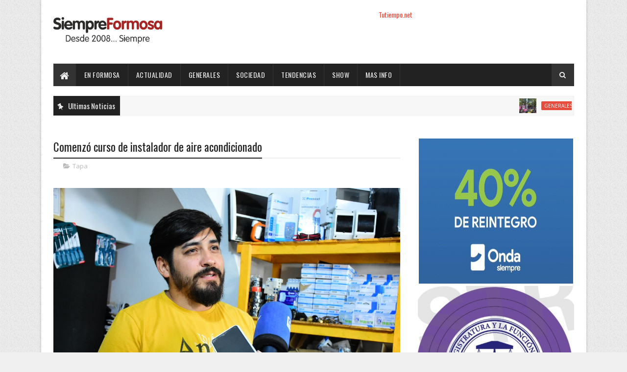

--- FILE ---
content_type: text/javascript; charset=UTF-8
request_url: https://www.siempreformosa.com/feeds/posts/default/-/Tapa?alt=json-in-script&max-results=3&callback=jQuery111006903086433040584_1768962893680&_=1768962893681
body_size: 6503
content:
// API callback
jQuery111006903086433040584_1768962893680({"version":"1.0","encoding":"UTF-8","feed":{"xmlns":"http://www.w3.org/2005/Atom","xmlns$openSearch":"http://a9.com/-/spec/opensearchrss/1.0/","xmlns$blogger":"http://schemas.google.com/blogger/2008","xmlns$georss":"http://www.georss.org/georss","xmlns$gd":"http://schemas.google.com/g/2005","xmlns$thr":"http://purl.org/syndication/thread/1.0","id":{"$t":"tag:blogger.com,1999:blog-4928489305622641961"},"updated":{"$t":"2026-01-20T20:57:13.797-03:00"},"category":[{"term":"En Formosa"},{"term":"Tapa"},{"term":"Generales"},{"term":"Actualidad"},{"term":"Destacados"},{"term":"Tendencias"},{"term":"Sociedad"},{"term":"Mas info"},{"term":"Enelpais"},{"term":"Espectaculos"},{"term":"show"},{"term":"Videos"},{"term":"Nacionales"},{"term":"a"},{"term":"en"},{"term":"so"}],"title":{"type":"text","$t":"Siempre Formosa"},"subtitle":{"type":"html","$t":"10 Años"},"link":[{"rel":"http://schemas.google.com/g/2005#feed","type":"application/atom+xml","href":"https:\/\/www.siempreformosa.com\/feeds\/posts\/default"},{"rel":"self","type":"application/atom+xml","href":"https:\/\/www.blogger.com\/feeds\/4928489305622641961\/posts\/default\/-\/Tapa?alt=json-in-script\u0026max-results=3"},{"rel":"alternate","type":"text/html","href":"https:\/\/www.siempreformosa.com\/search\/label\/Tapa"},{"rel":"hub","href":"http://pubsubhubbub.appspot.com/"},{"rel":"next","type":"application/atom+xml","href":"https:\/\/www.blogger.com\/feeds\/4928489305622641961\/posts\/default\/-\/Tapa\/-\/Tapa?alt=json-in-script\u0026start-index=4\u0026max-results=3"}],"author":[{"name":{"$t":"Anonymous"},"uri":{"$t":"http:\/\/www.blogger.com\/profile\/02625590708327645807"},"email":{"$t":"noreply@blogger.com"},"gd$image":{"rel":"http://schemas.google.com/g/2005#thumbnail","width":"16","height":"16","src":"https:\/\/img1.blogblog.com\/img\/b16-rounded.gif"}}],"generator":{"version":"7.00","uri":"http://www.blogger.com","$t":"Blogger"},"openSearch$totalResults":{"$t":"14711"},"openSearch$startIndex":{"$t":"1"},"openSearch$itemsPerPage":{"$t":"3"},"entry":[{"id":{"$t":"tag:blogger.com,1999:blog-4928489305622641961.post-6734298574445992126"},"published":{"$t":"2026-01-20T19:29:00.002-03:00"},"updated":{"$t":"2026-01-20T19:29:30.341-03:00"},"category":[{"scheme":"http://www.blogger.com/atom/ns#","term":"Tapa"}],"title":{"type":"text","$t":" Solís: “En Formosa hay un Estado presente en todos los rincones de la provincia”"},"content":{"type":"html","$t":"\u003Cp\u003E\u003C\/p\u003E\u003Cdiv class=\"separator\" style=\"clear: both; text-align: center;\"\u003E\u003Ca href=\"https:\/\/blogger.googleusercontent.com\/img\/b\/R29vZ2xl\/AVvXsEifpTxqGKFLrUBMN0E6axkXpDokG0VGIxWXLWbkihh_8cXDtrSw8NHb5a0QWbNCIvD_Jm8_lyJ7NFx0UiXo40Sv5Z6GPEj3UTYDyochduumTsQtThVqzErjgfj6MH3T90-OZptpzQRsTx9y9eQCnr948NCP69b4pgMBi2clx6bthERToL1pLp7yxwSQCAIn\/s2048\/El%20Vicegobernador%20recorri%C3%B3%20obras%20h%C3%ADdricas1.jpg\" imageanchor=\"1\" style=\"margin-left: 1em; margin-right: 1em;\"\u003E\u003Cimg border=\"0\" data-original-height=\"1365\" data-original-width=\"2048\" src=\"https:\/\/blogger.googleusercontent.com\/img\/b\/R29vZ2xl\/AVvXsEifpTxqGKFLrUBMN0E6axkXpDokG0VGIxWXLWbkihh_8cXDtrSw8NHb5a0QWbNCIvD_Jm8_lyJ7NFx0UiXo40Sv5Z6GPEj3UTYDyochduumTsQtThVqzErjgfj6MH3T90-OZptpzQRsTx9y9eQCnr948NCP69b4pgMBi2clx6bthERToL1pLp7yxwSQCAIn\/s16000\/El%20Vicegobernador%20recorri%C3%B3%20obras%20h%C3%ADdricas1.jpg\" \/\u003E\u003C\/a\u003E\u003C\/div\u003E\u003Cbr \/\u003EEn otra muestra del sostenido acompañamiento del Gobierno de Formosa a las comunidades del oeste ante las crecidas del río Pilcomayo, el vicegobernador Eber Solís efectuó una nueva recorrida por las obras hídricas que se ejecutan en esa zona del territorio provincial.\u0026nbsp;\u003Cp\u003E\u003C\/p\u003E\u003Cp\u003E“En la mañana de este martes 20, por pedido del gobernador Gildo Insfrán, recorrí junto a Javier Caffa, administrador general de la Dirección Provincial de Vialidad (DPV); los diputados Carlos Insfrán y Aldo Ingolotti; el intendente Norman Torres; el titular del Instituto PAIPPA, Rubén Casco; la Policía de Formosa y referentes locales, las obras hídricas que se ejecutan en el oeste formoseño, donde específicamente estuvimos en La Esperanza, Río Muerto y Guadalcázar”, precisó.\u0026nbsp;\u003C\/p\u003E\u003Cp\u003EEn ese marco, destacó que “pudimos constatar el avance de los trabajos de defensa civil que el Estado provincial lleva adelante de manera estratégica para proteger a las familias y productores ante las crecidas del río Pilcomayo”, visitando, también, el terraplén de mitigación entre La Esperanza y Río Muerto. Se trata de “una obra iniciada el año pasado y que hoy se consolida, con más de 24 kilómetros de extensión, protegiendo a varias comunidades de la zona”, resaltó el Vicegobernador.\u0026nbsp;\u003C\/p\u003E\u003Cp\u003EPuso de relieve, además, que actualmente se realiza el ensanche y recrecimiento del terraplén, junto a la construcción de espigones que reducen la fuerza del río.\u0026nbsp;\u003C\/p\u003E\u003Cp\u003ESegún testimonios recabados por AGENFOR, Solís recordó que hace unos días estuvieron en Campo del Cielo, donde equipos de Vialidad Provincial realizaron tareas de recrecimiento de las defensas del terraplén sur del Bañado La Estrella. Y anticipó que este miércoles 21 harán lo propio en Los Chiriguanos, Laguna Yema e Ingeniero Juárez.\u0026nbsp;\u003C\/p\u003E\u003Cp\u003EEn ese contexto, reiteró que “el Gobierno provincial se está haciendo cargo absolutamente de todo”, ante la retirada de la gestión nacional del presidente Javier Milei. Remarcó en este sentido que, así como ejecutan estos trabajos de ensanche de las defensas, se acciona de la misma manera en “el sistema de salud y educativo, con la obra pública, las cajas alimentarias, los comedores escolares, el incentivo para los docentes, los programas y todo lo que tenga que ver con la producción, realizando remates paipperos, la compra de chivitos, con el PAIPPA, Soberanía Alimentaria Formoseña y el Plan Provincial Alimentario Nutrir”.\u0026nbsp;\u003C\/p\u003E\u003Cp\u003E“En Formosa hay un Estado presente en todos los rincones de la provincia –enfatizó-. El Gobierno provincial no solo que se preocupa, sino que se ocupa” de las cuestiones que surjan en las localidades, a diferencia de los dirigentes opositores que “vienen media hora a estas zonas a decir lo que creen ellos que está mal y no hacen nada”.\u0026nbsp;\u003C\/p\u003E\u003Cp\u003EContundente, subrayó que “así como con las crecidas, fue con la sequía gravísima que durante cinco años no solo afectó a Formosa, sino a todo el sur del Continente Americano. Y a pesar de eso, se hicieron represas comunitarias, se limpiaron las que habían, así como miles de perforaciones y los tractores y los camiones aguateros nunca pararon”.\u0026nbsp;\u003C\/p\u003E\u003Cp\u003EPor ello, pidió a los pobladores que “no se dejen usar por gente que no nos quiere, que no conoce nuestra realidad y que nunca se va a ocupar realmente de nuestros problemas”.\u003C\/p\u003E\u003Cp\u003E“No podemos permitir que vengan cinco minutos y nos utilicen –rechazó-. Que con una foto digan que hay hambre de agua, cuando no conocen a la realidad de lo que estamos viviendo y el esfuerzo que hace el Gobierno de la provincia de Formosa con una decisión política del gobernador Insfrán”.\u0026nbsp;\u003C\/p\u003E\u003Cp\u003E\u003Cbr \/\u003E\u003C\/p\u003E\u003Cp\u003E\u003Cbr \/\u003E\u003C\/p\u003E"},"link":[{"rel":"edit","type":"application/atom+xml","href":"https:\/\/www.blogger.com\/feeds\/4928489305622641961\/posts\/default\/6734298574445992126"},{"rel":"self","type":"application/atom+xml","href":"https:\/\/www.blogger.com\/feeds\/4928489305622641961\/posts\/default\/6734298574445992126"},{"rel":"alternate","type":"text/html","href":"https:\/\/www.siempreformosa.com\/2026\/01\/solis-en-formosa-hay-un-estado-presente.html","title":" Solís: “En Formosa hay un Estado presente en todos los rincones de la provincia”"}],"author":[{"name":{"$t":"Rolls"},"uri":{"$t":"http:\/\/www.blogger.com\/profile\/17891890034506803362"},"email":{"$t":"noreply@blogger.com"},"gd$image":{"rel":"http://schemas.google.com/g/2005#thumbnail","width":"16","height":"16","src":"https:\/\/img1.blogblog.com\/img\/b16-rounded.gif"}}],"media$thumbnail":{"xmlns$media":"http://search.yahoo.com/mrss/","url":"https:\/\/blogger.googleusercontent.com\/img\/b\/R29vZ2xl\/AVvXsEifpTxqGKFLrUBMN0E6axkXpDokG0VGIxWXLWbkihh_8cXDtrSw8NHb5a0QWbNCIvD_Jm8_lyJ7NFx0UiXo40Sv5Z6GPEj3UTYDyochduumTsQtThVqzErjgfj6MH3T90-OZptpzQRsTx9y9eQCnr948NCP69b4pgMBi2clx6bthERToL1pLp7yxwSQCAIn\/s72-c\/El%20Vicegobernador%20recorri%C3%B3%20obras%20h%C3%ADdricas1.jpg","height":"72","width":"72"}},{"id":{"$t":"tag:blogger.com,1999:blog-4928489305622641961.post-305065025282943329"},"published":{"$t":"2026-01-20T13:15:00.003-03:00"},"updated":{"$t":"2026-01-20T13:15:14.272-03:00"},"category":[{"scheme":"http://www.blogger.com/atom/ns#","term":"Tapa"}],"title":{"type":"text","$t":" Eber Solís inició una recorrida por las obras de defensa y mitigación contra las crecidas en el oeste provincial "},"content":{"type":"html","$t":"\u003Cdiv class=\"separator\" style=\"clear: both; text-align: center;\"\u003E\u003Ca href=\"https:\/\/blogger.googleusercontent.com\/img\/b\/R29vZ2xl\/AVvXsEjHS9QAgLsrG5VMudexL8uMo-CPNyCsAH3eK0MTL9YIAoH8I9zJDZm9cBd6KvpeoZ0CsL76o9f8bkDl-QRr_vM0EpoPB4H6zEh1f-7WAnNC4eiFMXRqKODYOTcQMf57t2vX4DzLWqrDqkWFj3IxBnjmuPqm8PziTwDbKyVYq1JvnRU1ZipCoujnQe90yzZE\/s1280\/RECORRIDA%20POR%20EL%20OESTE-4.jpeg\" imageanchor=\"1\" style=\"margin-left: 1em; margin-right: 1em;\"\u003E\u003Cimg border=\"0\" data-original-height=\"722\" data-original-width=\"1280\" height=\"362\" src=\"https:\/\/blogger.googleusercontent.com\/img\/b\/R29vZ2xl\/AVvXsEjHS9QAgLsrG5VMudexL8uMo-CPNyCsAH3eK0MTL9YIAoH8I9zJDZm9cBd6KvpeoZ0CsL76o9f8bkDl-QRr_vM0EpoPB4H6zEh1f-7WAnNC4eiFMXRqKODYOTcQMf57t2vX4DzLWqrDqkWFj3IxBnjmuPqm8PziTwDbKyVYq1JvnRU1ZipCoujnQe90yzZE\/w640-h362\/RECORRIDA%20POR%20EL%20OESTE-4.jpeg\" width=\"640\" \/\u003E\u003C\/a\u003E\u003C\/div\u003E\u003Cbr \/\u003E\u003Cdiv class=\"separator\" style=\"clear: both; text-align: center;\"\u003E\u003Ca href=\"https:\/\/blogger.googleusercontent.com\/img\/b\/R29vZ2xl\/AVvXsEg8TLxBlsAFXd4knPpCC2bbrjLKQeiN64Rc8YblzuhgEWOuAxRt8jT_WbqSJ4RaZxf6FzWH6sQjaTT2tIV_HUnokFwMNTMBiZ5TXDJTPSz0paAZcHRnqIeKjxHXAHLQl-7s9Sg0o064ruSdgG9b0Ei1RuZcULmHRPxD_cpQkP5xnrsiE0QNVgdPkHaIZLx6\/s1600\/RECORRIDA%20POR%20EL%20OESTE-5.jpeg\" imageanchor=\"1\" style=\"margin-left: 1em; margin-right: 1em;\"\u003E\u003Cimg border=\"0\" data-original-height=\"900\" data-original-width=\"1600\" height=\"360\" src=\"https:\/\/blogger.googleusercontent.com\/img\/b\/R29vZ2xl\/AVvXsEg8TLxBlsAFXd4knPpCC2bbrjLKQeiN64Rc8YblzuhgEWOuAxRt8jT_WbqSJ4RaZxf6FzWH6sQjaTT2tIV_HUnokFwMNTMBiZ5TXDJTPSz0paAZcHRnqIeKjxHXAHLQl-7s9Sg0o064ruSdgG9b0Ei1RuZcULmHRPxD_cpQkP5xnrsiE0QNVgdPkHaIZLx6\/w640-h360\/RECORRIDA%20POR%20EL%20OESTE-5.jpeg\" width=\"640\" \/\u003E\u003C\/a\u003E\u003C\/div\u003E\u003Cbr \/\u003E\u003Cdiv class=\"separator\" style=\"clear: both; text-align: center;\"\u003E\u003Ca href=\"https:\/\/blogger.googleusercontent.com\/img\/b\/R29vZ2xl\/AVvXsEhNPLvwvNrawhZzMgjARrl3HAUUaRjcFrS_qDo1_uPTfE1v4ATc6qSH3QJYLYzQlotqHlXgS_9rlL3SdhPgiLKFsTSqTexsbsB5CoiI7kk2vaObyYgeg8w3ZkICbzebvf4s91CtNxwgikiJFq4QZeih1k6Xfffz_zTjDvML7p7p2dduG5KDJn58waxq_Q6A\/s1600\/RECORRIDA%20POR%20EL%20OESTE-7.jpeg\" imageanchor=\"1\" style=\"margin-left: 1em; margin-right: 1em;\"\u003E\u003Cimg border=\"0\" data-original-height=\"900\" data-original-width=\"1600\" height=\"360\" src=\"https:\/\/blogger.googleusercontent.com\/img\/b\/R29vZ2xl\/AVvXsEhNPLvwvNrawhZzMgjARrl3HAUUaRjcFrS_qDo1_uPTfE1v4ATc6qSH3QJYLYzQlotqHlXgS_9rlL3SdhPgiLKFsTSqTexsbsB5CoiI7kk2vaObyYgeg8w3ZkICbzebvf4s91CtNxwgikiJFq4QZeih1k6Xfffz_zTjDvML7p7p2dduG5KDJn58waxq_Q6A\/w640-h360\/RECORRIDA%20POR%20EL%20OESTE-7.jpeg\" width=\"640\" \/\u003E\u003C\/a\u003E\u003C\/div\u003E\u003Cp\u003EEl vicegobernador de Formosa, Eber Solís, encabezó este martes 20 una recorrida por las obras hídricas ejecutadas en el oeste formoseño. El operativo permitió constatar el avance de los trabajos de defensa civil que el Estado provincial ejecuta de manera estratégica para proteger a las familias y productores de la zona, ante el ciclo de crecidas del río Pilcomayo.\u003C\/p\u003E\u003Cp\u003EDurante la mañana, Solís estuvo en La Esperanza, Río Muerto y Guadalcazar, localidades del Departamento Bermejo, acompañado por una comitiva integrada por el equipo de la Dirección Provincial de Vialidad (DPV); funcionarios de diversos organismos provinciales; diputados justicialistas; personal de la Policía de Formosa y referentes locales.\u0026nbsp;\u003C\/p\u003E\u003Cp\u003EEl ingeniero Javier Caffa, administrador general de la DPV, brindó detalles técnicos sobre el alcance de las tareas y, en declaraciones recogidas por esta Agencia de Noticias Formosa (AGENFOR), explicó que, en primer lugar, estuvieron el sector del terraplén de mitigación contra las crecidas ubicadas entre el paraje La Esperanza y la localidad de Río Muerto, recordando que “es un tramo que fue construido en una primera etapa el año pasado y que ahora, en este ciclo, se está consolidando”.\u003C\/p\u003E\u003Cp\u003EEl funcionario puntualizó que “este terraplén funciona como un límite al norte del derrame del río Pilcomayo, lo que permite proteger a La Esperanza, El Buen Lugar, San Ramón y más”.\u0026nbsp;\u003C\/p\u003E\u003Cp\u003EAsimismo, añadió que “siguiendo se llega a Río Muerto, luego hay un tramo que avanza hacia Guadalcazar”; y precisó que “el terraplén nace aguas arriba de La Esperanza contra la Ruta Nacional N° 86, y tiene una extensión de más de 24 kilómetros, desarrollándose de oeste a este”.\u0026nbsp;\u003C\/p\u003E\u003Cp\u003ECaffa subrayó que la particularidad del río Pilcomayo, además de su gran caudal, es que transporta grandes volúmenes de sedimento y genera un fenómeno de “divagación” o “taponamiento” que obliga a una vigilancia constante.\u003C\/p\u003E\u003Cp\u003EEntonces, señaló que “para proteger de la deriva del cauce norte es que se realizan todas estas obras”, destacando que “actualmente estamos realizando el ensanche y recrecimiento del terraplén, ajustándolo a la dinámica del río y a los posibles niveles que pueda alcanzar en este ciclo de crecida”.\u003C\/p\u003E\u003Cp\u003EAdemás del levantamiento de cota, el funcionario indicó que, “en ciertos sectores, se construyen espigones, que son estructuras de suelo que se realizan para mitigar la energía con la que el río puede impactar contra el terraplén de defensa”.\u0026nbsp;\u003C\/p\u003E\u003Cp\u003EPor todo eso, puso de relieve que “la observación de la dinámica del río Pilcomayo posibilita que realicemos este tipo de obras por el conocimiento del comportamiento de este río tan particular”, concluyó Caffa, destacando el despliegue de maquinaria y personal técnico en toda la región.\u003C\/p\u003E\u003Cdiv\u003E\u003Cbr \/\u003E\u003C\/div\u003E"},"link":[{"rel":"edit","type":"application/atom+xml","href":"https:\/\/www.blogger.com\/feeds\/4928489305622641961\/posts\/default\/305065025282943329"},{"rel":"self","type":"application/atom+xml","href":"https:\/\/www.blogger.com\/feeds\/4928489305622641961\/posts\/default\/305065025282943329"},{"rel":"alternate","type":"text/html","href":"https:\/\/www.siempreformosa.com\/2026\/01\/eber-solis-inicio-una-recorrida-por-las.html","title":" Eber Solís inició una recorrida por las obras de defensa y mitigación contra las crecidas en el oeste provincial "}],"author":[{"name":{"$t":"Fm"},"uri":{"$t":"http:\/\/www.blogger.com\/profile\/07498187260798248963"},"email":{"$t":"noreply@blogger.com"},"gd$image":{"rel":"http://schemas.google.com/g/2005#thumbnail","width":"16","height":"16","src":"https:\/\/img1.blogblog.com\/img\/b16-rounded.gif"}}],"media$thumbnail":{"xmlns$media":"http://search.yahoo.com/mrss/","url":"https:\/\/blogger.googleusercontent.com\/img\/b\/R29vZ2xl\/AVvXsEjHS9QAgLsrG5VMudexL8uMo-CPNyCsAH3eK0MTL9YIAoH8I9zJDZm9cBd6KvpeoZ0CsL76o9f8bkDl-QRr_vM0EpoPB4H6zEh1f-7WAnNC4eiFMXRqKODYOTcQMf57t2vX4DzLWqrDqkWFj3IxBnjmuPqm8PziTwDbKyVYq1JvnRU1ZipCoujnQe90yzZE\/s72-w640-h362-c\/RECORRIDA%20POR%20EL%20OESTE-4.jpeg","height":"72","width":"72"}},{"id":{"$t":"tag:blogger.com,1999:blog-4928489305622641961.post-8103812016774794210"},"published":{"$t":"2026-01-20T13:12:00.004-03:00"},"updated":{"$t":"2026-01-20T13:12:45.510-03:00"},"category":[{"scheme":"http://www.blogger.com/atom/ns#","term":"Tapa"}],"title":{"type":"text","$t":" El bicampeón mundial Enzo Vicente visitó el Paraíso de los Niños"},"content":{"type":"html","$t":"\u003Cp\u003E\u003C\/p\u003E\u003Cdiv class=\"separator\" style=\"clear: both; text-align: center;\"\u003E\u003Ca href=\"https:\/\/blogger.googleusercontent.com\/img\/b\/R29vZ2xl\/AVvXsEg1k7MQzasCX9PLyn3Evi_s4rATPLrqV2wVn1Q7znrpPxqc47jDEKM58ppt8mDGfr9kIB5c-bH_ZLaUXDEhapyztI_ukQTPZLtImeb9wMHH0ks4MBA43KBYQMJ395-baTQtPULr-vxJt88m6Q7UJsfsCbgKDlpKC_w_Blwjyt6o7wQgV7IqgoegzLPrBBOT\/s800\/Enzo%20Vicente.jpg\" imageanchor=\"1\" style=\"margin-left: 1em; margin-right: 1em;\"\u003E\u003Cimg border=\"0\" data-original-height=\"532\" data-original-width=\"800\" height=\"426\" src=\"https:\/\/blogger.googleusercontent.com\/img\/b\/R29vZ2xl\/AVvXsEg1k7MQzasCX9PLyn3Evi_s4rATPLrqV2wVn1Q7znrpPxqc47jDEKM58ppt8mDGfr9kIB5c-bH_ZLaUXDEhapyztI_ukQTPZLtImeb9wMHH0ks4MBA43KBYQMJ395-baTQtPULr-vxJt88m6Q7UJsfsCbgKDlpKC_w_Blwjyt6o7wQgV7IqgoegzLPrBBOT\/w640-h426\/Enzo%20Vicente.jpg\" width=\"640\" \/\u003E\u003C\/a\u003E\u003C\/div\u003E\u003Cbr \/\u003E\u003Cdiv class=\"separator\" style=\"clear: both; text-align: center;\"\u003E\u003Ca href=\"https:\/\/blogger.googleusercontent.com\/img\/b\/R29vZ2xl\/AVvXsEhVCuqDXmRbMNx0XCGpUgaXfgzhiud-LTJVtskIeHqVdOsgg3qe9ZiSDwwoH31QDZCHsdw0TSzkAygJ2KZYm1zaXT0KCs_gOSMkCD58PG_hIfnMtVOdb8sOXoEBRvXmAXyIdEykXGc1uK_O2FuK8R84CeGViCFd8LhCPinKy1-5lcAFEkTHUilAO8EK4uwi\/s1280\/Enzo2.jpg\" imageanchor=\"1\" style=\"margin-left: 1em; margin-right: 1em;\"\u003E\u003Cimg border=\"0\" data-original-height=\"852\" data-original-width=\"1280\" height=\"426\" src=\"https:\/\/blogger.googleusercontent.com\/img\/b\/R29vZ2xl\/AVvXsEhVCuqDXmRbMNx0XCGpUgaXfgzhiud-LTJVtskIeHqVdOsgg3qe9ZiSDwwoH31QDZCHsdw0TSzkAygJ2KZYm1zaXT0KCs_gOSMkCD58PG_hIfnMtVOdb8sOXoEBRvXmAXyIdEykXGc1uK_O2FuK8R84CeGViCFd8LhCPinKy1-5lcAFEkTHUilAO8EK4uwi\/w640-h426\/Enzo2.jpg\" width=\"640\" \/\u003E\u003C\/a\u003E\u003C\/div\u003E\u003Cbr \/\u003E\u003Cdiv class=\"separator\" style=\"clear: both; text-align: center;\"\u003E\u003Ca href=\"https:\/\/blogger.googleusercontent.com\/img\/b\/R29vZ2xl\/AVvXsEhHXQkRx42ATeWuOJXAKbB2G9jsbyU5qtILNjcCjnkwRYTEsBuloqlbLEiqZnWDjNfwF9PylLaNUjM_H7zJYgwayEh4HnKcRb6GuluOsVQGITW5xHjGYGfcA3etM2phxM9WQfgwZS14JYYnRRCRPUYr30Gf70hflluIzv9ZHCfGv0KlQ_zYD-omUHlyeeSq\/s1280\/fans%20de%20Enzo.jpg\" imageanchor=\"1\" style=\"margin-left: 1em; margin-right: 1em;\"\u003E\u003Cimg border=\"0\" data-original-height=\"852\" data-original-width=\"1280\" height=\"426\" src=\"https:\/\/blogger.googleusercontent.com\/img\/b\/R29vZ2xl\/AVvXsEhHXQkRx42ATeWuOJXAKbB2G9jsbyU5qtILNjcCjnkwRYTEsBuloqlbLEiqZnWDjNfwF9PylLaNUjM_H7zJYgwayEh4HnKcRb6GuluOsVQGITW5xHjGYGfcA3etM2phxM9WQfgwZS14JYYnRRCRPUYr30Gf70hflluIzv9ZHCfGv0KlQ_zYD-omUHlyeeSq\/w640-h426\/fans%20de%20Enzo.jpg\" width=\"640\" \/\u003E\u003C\/a\u003E\u003C\/div\u003E\u003Cbr \/\u003EEl destacado deportista formoseño Enzo Vicente, bicampeón del mundo en Artes Marciales, visitó este martes 20 la colonia de vacaciones del Paraíso de los Niños, en el marco de una actividad impulsada por el Gobierno de la provincia de Formosa.\u003Cp\u003E\u003C\/p\u003E\u003Cp\u003ECon apenas 22 años y una trayectoria que lo posiciona como una de las figuras más importantes del deporte argentino a nivel internacional, Vicente fue rápidamente reconocido por los niños y niñas que participan de la colonia, con quienes compartió una charla motivacional centrada en la importancia del deporte, la disciplina y el esfuerzo personal.\u003C\/p\u003E\u003Cp\u003E“Muchos de ellos me siguen en las redes sociales, así que me reconocieron enseguida. Para mí es muy lindo venir, compartir mi experiencia, contarles quién soy a los que no me conocen y motivarlos a que elijan el deporte”, expresó el campeón mundial en declaraciones a la Agencia de Noticias Formosa (AGENFOR).\u003C\/p\u003E\u003Cp\u003EDurante la entrevista, el joven deportista volvió a destacar un mensaje que suele transmitir en cada encuentro: “Se puede vivir del deporte”, y valoró especialmente el acompañamiento del Gobierno provincial en su carrera, tanto en el plano deportivo como humano, para afrontar los desafíos que se plantea a nivel internacional.\u003C\/p\u003E\u003Cp\u003EEn cuanto a sus próximos compromisos, Vicente adelantó que en marzo competirá en Brasil, motivo por el cual se encuentra realizando una exigente pretemporada en la provincia, aprovechando la infraestructura deportiva disponible en Formosa.\u003C\/p\u003E\u003Cp\u003E“Volvemos al WGP, a la franquicia de Brasil, para pelear nuevamente por un lugar en el ranking. Soy el mejor argentino, ahora hay que demostrar que también soy el mejor sudamericano”, afirmó con determinación.\u003C\/p\u003E\u003Cp\u003EPor su parte, su entrenador, Juan Vicente, brindó detalles sobre la preparación física que llevan adelante. “Estamos en la mitad de la pretemporada que realizamos en el Estadio Cincuentenario, aprovechando el cajón de arena, escaleras, rampas y todas las instalaciones, que son espectaculares y nos permiten desarrollar un entrenamiento completo”, señaló.\u003C\/p\u003E\u003Cp\u003E\u003Cbr \/\u003E\u003C\/p\u003E\u003Cp\u003EFinalmente, el entrenador agradeció el respaldo del Gobierno de la provincia de Formosa, destacando el apoyo constante a un deportista que representa a la provincia en distintos escenarios del mundo.\u003C\/p\u003E\u003Cp\u003E\u003Cbr \/\u003E\u003C\/p\u003E\u003Cp\u003E\u003Cbr \/\u003E\u003C\/p\u003E"},"link":[{"rel":"edit","type":"application/atom+xml","href":"https:\/\/www.blogger.com\/feeds\/4928489305622641961\/posts\/default\/8103812016774794210"},{"rel":"self","type":"application/atom+xml","href":"https:\/\/www.blogger.com\/feeds\/4928489305622641961\/posts\/default\/8103812016774794210"},{"rel":"alternate","type":"text/html","href":"https:\/\/www.siempreformosa.com\/2026\/01\/el-bicampeon-mundial-enzo-vicente.html","title":" El bicampeón mundial Enzo Vicente visitó el Paraíso de los Niños"}],"author":[{"name":{"$t":"Fm"},"uri":{"$t":"http:\/\/www.blogger.com\/profile\/07498187260798248963"},"email":{"$t":"noreply@blogger.com"},"gd$image":{"rel":"http://schemas.google.com/g/2005#thumbnail","width":"16","height":"16","src":"https:\/\/img1.blogblog.com\/img\/b16-rounded.gif"}}],"media$thumbnail":{"xmlns$media":"http://search.yahoo.com/mrss/","url":"https:\/\/blogger.googleusercontent.com\/img\/b\/R29vZ2xl\/AVvXsEg1k7MQzasCX9PLyn3Evi_s4rATPLrqV2wVn1Q7znrpPxqc47jDEKM58ppt8mDGfr9kIB5c-bH_ZLaUXDEhapyztI_ukQTPZLtImeb9wMHH0ks4MBA43KBYQMJ395-baTQtPULr-vxJt88m6Q7UJsfsCbgKDlpKC_w_Blwjyt6o7wQgV7IqgoegzLPrBBOT\/s72-w640-h426-c\/Enzo%20Vicente.jpg","height":"72","width":"72"}}]}});

--- FILE ---
content_type: text/javascript; charset=UTF-8
request_url: https://www.siempreformosa.com/feeds/posts/default?alt=json-in-script&max-results=5&callback=jQuery111006903086433040584_1768962893676&_=1768962893677
body_size: 9565
content:
// API callback
jQuery111006903086433040584_1768962893676({"version":"1.0","encoding":"UTF-8","feed":{"xmlns":"http://www.w3.org/2005/Atom","xmlns$openSearch":"http://a9.com/-/spec/opensearchrss/1.0/","xmlns$blogger":"http://schemas.google.com/blogger/2008","xmlns$georss":"http://www.georss.org/georss","xmlns$gd":"http://schemas.google.com/g/2005","xmlns$thr":"http://purl.org/syndication/thread/1.0","id":{"$t":"tag:blogger.com,1999:blog-4928489305622641961"},"updated":{"$t":"2026-01-20T20:57:13.797-03:00"},"category":[{"term":"En Formosa"},{"term":"Tapa"},{"term":"Generales"},{"term":"Actualidad"},{"term":"Destacados"},{"term":"Tendencias"},{"term":"Sociedad"},{"term":"Mas info"},{"term":"Enelpais"},{"term":"Espectaculos"},{"term":"show"},{"term":"Videos"},{"term":"Nacionales"},{"term":"a"},{"term":"en"},{"term":"so"}],"title":{"type":"text","$t":"Siempre Formosa"},"subtitle":{"type":"html","$t":"10 Años"},"link":[{"rel":"http://schemas.google.com/g/2005#feed","type":"application/atom+xml","href":"https:\/\/www.siempreformosa.com\/feeds\/posts\/default"},{"rel":"self","type":"application/atom+xml","href":"https:\/\/www.blogger.com\/feeds\/4928489305622641961\/posts\/default?alt=json-in-script\u0026max-results=5"},{"rel":"alternate","type":"text/html","href":"https:\/\/www.siempreformosa.com\/"},{"rel":"hub","href":"http://pubsubhubbub.appspot.com/"},{"rel":"next","type":"application/atom+xml","href":"https:\/\/www.blogger.com\/feeds\/4928489305622641961\/posts\/default?alt=json-in-script\u0026start-index=6\u0026max-results=5"}],"author":[{"name":{"$t":"Anonymous"},"uri":{"$t":"http:\/\/www.blogger.com\/profile\/02625590708327645807"},"email":{"$t":"noreply@blogger.com"},"gd$image":{"rel":"http://schemas.google.com/g/2005#thumbnail","width":"16","height":"16","src":"https:\/\/img1.blogblog.com\/img\/b16-rounded.gif"}}],"generator":{"version":"7.00","uri":"http://www.blogger.com","$t":"Blogger"},"openSearch$totalResults":{"$t":"81310"},"openSearch$startIndex":{"$t":"1"},"openSearch$itemsPerPage":{"$t":"5"},"entry":[{"id":{"$t":"tag:blogger.com,1999:blog-4928489305622641961.post-2328756962108135637"},"published":{"$t":"2026-01-20T20:57:00.001-03:00"},"updated":{"$t":"2026-01-20T20:57:13.404-03:00"},"category":[{"scheme":"http://www.blogger.com/atom/ns#","term":"Generales"}],"title":{"type":"text","$t":" Niñas y niños que concurren a las colonias de vacaciones provinciales aprenden la importancia de alimentarse saludablemente"},"content":{"type":"html","$t":"\u003Cp\u003E\u003C\/p\u003E\u003Cdiv class=\"separator\" style=\"clear: both; text-align: center;\"\u003E\u003Ca href=\"https:\/\/blogger.googleusercontent.com\/img\/b\/R29vZ2xl\/AVvXsEiBVnM3lY2EJ4Uw92qD_wc00AU9bbydUskqXewsvDGVgwoYurNNKmSee9gvfcjz3Yc-aGBwY3uHYzDjOw8vAqBQ0P3_8vpJeInu-D3XBUBnI0D0ILDxyccTf1uLDWkZJ0OxiHb9poC_vof0mhU7yBqSMKoos1xsKZnqRmOQVg1lMISR3dOBdC9y3fMVwXmE\/s1280\/Charla%20h%C3%A1bitos%20saludables%20en%20nutrici%C3%B3n%20colonia%20de%20vacaciones%20gre.jpeg\" imageanchor=\"1\" style=\"margin-left: 1em; margin-right: 1em;\"\u003E\u003Cimg border=\"0\" data-original-height=\"960\" data-original-width=\"1280\" src=\"https:\/\/blogger.googleusercontent.com\/img\/b\/R29vZ2xl\/AVvXsEiBVnM3lY2EJ4Uw92qD_wc00AU9bbydUskqXewsvDGVgwoYurNNKmSee9gvfcjz3Yc-aGBwY3uHYzDjOw8vAqBQ0P3_8vpJeInu-D3XBUBnI0D0ILDxyccTf1uLDWkZJ0OxiHb9poC_vof0mhU7yBqSMKoos1xsKZnqRmOQVg1lMISR3dOBdC9y3fMVwXmE\/s16000\/Charla%20h%C3%A1bitos%20saludables%20en%20nutrici%C3%B3n%20colonia%20de%20vacaciones%20gre.jpeg\" \/\u003E\u003C\/a\u003E\u003C\/div\u003E\u003Cbr \/\u003EA través de talleres ofrecidos por profesionales del Ministerio de Desarrollo Humano.\u003Cp\u003E\u003C\/p\u003E\u003Cp\u003EDesde los primeros días del mes de enero de 2026, cuando iniciaron las colonias de vacaciones brindadas por el Gobierno de Formosa en el Parque Acuático “17 de Octubre” y en el Complejo Paraíso de los Niños, los colonos participan de un taller sobre hábitos saludables, vinculados principalmente a la adecuada nutrición.\u0026nbsp;\u003C\/p\u003E\u003Cp\u003EEstos talleres, organizados por el Programa de Promoción de Hábitos Saludables en Nutrición dependiente de la cartera sanitaria provincial, se desarrollan cada semana con el propósito de fomentar desde la niñez y la adolescencia una alimentación sana, considerada como uno de los pilares básicos para el cuidado de la salud en general y la prevención de enfermedades.\u003C\/p\u003E\u003Cp\u003E“Los lunes por la mañana, a las 11 horas, y los martes por la tarde, desde las 8 horas, se llevan a cabo en el Complejo Paraíso de los Niños. Además, los martes por la mañana, a partir de las 8 horas, tienen lugar en el Parque Acuático”, señaló el coordinador de las actividades de salud en ambos sitios recreativos, el subsecretario de Medicina Sanitaria, el doctor Manuel Cáceres.\u003C\/p\u003E\u003Cp\u003E“Se busca concientizar desde edades tempranas que una alimentación saludable es siempre, el mejor combustible para nuestro cuerpo”, enfatizó. Y comentó que esta semana participaron niños y adolescentes de los barrios: Laura Vicuña, Sagrado Corazón, Nueva Pompeya, Villa del Carmen, San Juan Bautista, San Jorge, El Pucú, Mariano Moreno, entre otros tantos.\u003C\/p\u003E\u003Cp\u003EResaltó que son charlas “muy importantes” porque se abordan puntos esenciales que promueven los hábitos saludables en nutrición. “Por ejemplo, se habla con los chicos sobre el funcionamiento del cuerpo humano, remarcando que es una máquina perfecta que cumple muchas funciones, que nos permiten vivir y desarrollarnos”, explicó el doctor Cáceres.\u0026nbsp;\u003C\/p\u003E\u003Cp\u003EAgregó que se dan recomendaciones sobre los alimentos que deben estar presentes en las comidas y consumirse diariamente, como “las verduras, hortalizas, frutas, cereales, legumbres, lácteos, carnes y huevos, porque cada uno aporta nutrientes específicos y fundamentales para nuestro organismo”.\u003C\/p\u003E\u003Cp\u003ETambién, se subraya la importancia de mantener una hidratación adecuada, mediante el consumo de entre dos y tres litros de agua por día, que debe segura y potable, un hábito clave en los días de altas temperaturas para evitar cuadros de deshidratación.\u0026nbsp;\u003C\/p\u003E\u003Cp\u003EAl mismo tiempo, se insiste en cuáles son los alimentos no saludables, para que sepan que son perjudiciales para la salud y por qué. Y, sobre todo, para que puedan identificarlos y eviten su consumo, como es el caso de los industrializados que contienen exceso de grasas y de azúcar, por ejemplo.\u003C\/p\u003E\u003Cp\u003EEl subsecretario destacó, en el cierre, que esta charla forma parte de la serie de talleres programados por el Ministerio de Desarrollo Humano en el marco de las colonias de vacaciones, “para que las niñas, los niños y los adolescentes pasen un verano agradable, entretenido, con muchos juegos y el disfrute de las piletas; pero que, a la vez, aprendan distintos temas que involucran el cuidado de la salud, como: prevención del dengue, cuidado de la salud bucal, educación sexual integral y, en este caso, hábitos saludables en nutrición”.\u0026nbsp;\u003C\/p\u003E\u003Cdiv\u003E\u003Cbr \/\u003E\u003C\/div\u003E"},"link":[{"rel":"edit","type":"application/atom+xml","href":"https:\/\/www.blogger.com\/feeds\/4928489305622641961\/posts\/default\/2328756962108135637"},{"rel":"self","type":"application/atom+xml","href":"https:\/\/www.blogger.com\/feeds\/4928489305622641961\/posts\/default\/2328756962108135637"},{"rel":"alternate","type":"text/html","href":"https:\/\/www.siempreformosa.com\/2026\/01\/ninas-y-ninos-que-concurren-las.html","title":" Niñas y niños que concurren a las colonias de vacaciones provinciales aprenden la importancia de alimentarse saludablemente"}],"author":[{"name":{"$t":"Rolls"},"uri":{"$t":"http:\/\/www.blogger.com\/profile\/17891890034506803362"},"email":{"$t":"noreply@blogger.com"},"gd$image":{"rel":"http://schemas.google.com/g/2005#thumbnail","width":"16","height":"16","src":"https:\/\/img1.blogblog.com\/img\/b16-rounded.gif"}}],"media$thumbnail":{"xmlns$media":"http://search.yahoo.com/mrss/","url":"https:\/\/blogger.googleusercontent.com\/img\/b\/R29vZ2xl\/AVvXsEiBVnM3lY2EJ4Uw92qD_wc00AU9bbydUskqXewsvDGVgwoYurNNKmSee9gvfcjz3Yc-aGBwY3uHYzDjOw8vAqBQ0P3_8vpJeInu-D3XBUBnI0D0ILDxyccTf1uLDWkZJ0OxiHb9poC_vof0mhU7yBqSMKoos1xsKZnqRmOQVg1lMISR3dOBdC9y3fMVwXmE\/s72-c\/Charla%20h%C3%A1bitos%20saludables%20en%20nutrici%C3%B3n%20colonia%20de%20vacaciones%20gre.jpeg","height":"72","width":"72"}},{"id":{"$t":"tag:blogger.com,1999:blog-4928489305622641961.post-2194353559779665189"},"published":{"$t":"2026-01-20T20:19:00.003-03:00"},"updated":{"$t":"2026-01-20T20:23:28.107-03:00"},"category":[{"scheme":"http://www.blogger.com/atom/ns#","term":"En Formosa"}],"title":{"type":"text","$t":"El RENATRE consolida un fuerte crecimiento en fiscalizaciones a nivel país y proyecta nuevos objetivos para 2026"},"content":{"type":"html","$t":"\u003Cp\u003E\u003Cb\u003E\u003C\/b\u003E\u003C\/p\u003E\u003Cdiv class=\"separator\" style=\"clear: both; text-align: center;\"\u003E\u003Ca href=\"https:\/\/blogger.googleusercontent.com\/img\/b\/R29vZ2xl\/AVvXsEiM8EfWw2C41kRb3OO1um9_11IILc_1T1XD0DFQfeCQlsuolSlMyBiTm5Gy4DqHskgH76zf-4m5aC4aH-NIOfscp5Lft9j8NUt7ZaGMscR7GSNqfdnYWSv54mSdw2oXsQn2y650z_fp3ga5CvD5SHEad5EHk3QTk7-4SqwlRuol3RAmpfpm_sbCX8TPyraN\/s1280\/79b4c92b-7451-40c6-8e7f-816d3c55a61d.jpg\" imageanchor=\"1\" style=\"margin-left: 1em; margin-right: 1em;\"\u003E\u003Cimg border=\"0\" data-original-height=\"1280\" data-original-width=\"960\" src=\"https:\/\/blogger.googleusercontent.com\/img\/b\/R29vZ2xl\/AVvXsEiM8EfWw2C41kRb3OO1um9_11IILc_1T1XD0DFQfeCQlsuolSlMyBiTm5Gy4DqHskgH76zf-4m5aC4aH-NIOfscp5Lft9j8NUt7ZaGMscR7GSNqfdnYWSv54mSdw2oXsQn2y650z_fp3ga5CvD5SHEad5EHk3QTk7-4SqwlRuol3RAmpfpm_sbCX8TPyraN\/s16000\/79b4c92b-7451-40c6-8e7f-816d3c55a61d.jpg\" \/\u003E\u003C\/a\u003E\u003C\/div\u003E\u003Cbr \/\u003E\u003Cb\u003EFormosa, 20 de enero de 2026\u003C\/b\u003E\u003Cbr \/\u003E\u003Cbr \/\u003EEl Registro Nacional de Trabajadores Rurales y Empleadores (RENATRE), a través de su estructura federal y sus delegaciones en todo el país, continúa fortaleciendo su presencia territorial y su rol de control y acompañamiento al trabajo rural, registrando un crecimiento sostenido en la cantidad de fiscalizaciones realizadas a nivel nacional y proyectando nuevas metas para el año 2026.\u003Cbr \/\u003E\u003Cbr \/\u003E\u003Cb\u003ECrecimiento sostenido de las fiscalizaciones a nivel nacional\u003C\/b\u003E\u003Cbr \/\u003E\u003Cbr \/\u003EDurante el año 2024, la meta de fiscalizaciones establecida por el RENATRE a nivel país representó un incremento del 13 % respecto de la meta fijada para el año 2023. Esta tendencia de crecimiento se profundizó en 2025, cuando la meta anual significó un aumento del 26 % en relación con la planteada para 2024.\u003Cbr \/\u003E\u003Cbr \/\u003ECabe destacar que ya en el mes de octubre de 2025 se había alcanzado el cumplimiento total de la meta anual a nivel nacional, lo que refleja un alto nivel de eficiencia en la planificación y ejecución de las acciones inspectivas en todo el territorio argentino. Asimismo, el total de fiscalizaciones realizadas durante ese año superó en un 30 % la meta originalmente establecida, consolidando un desempeño ampliamente positivo del organismo.\u003Cbr \/\u003E\u003Cbr \/\u003EEl análisis de los últimos años evidencia un incremento constante en la cantidad total de fiscalizaciones en todo el país, con un crecimiento más marcado a partir de 2023, año en el que se comenzó a trabajar con metas definidas como herramienta de gestión y evaluación del desempeño institucional.\u003Cbr \/\u003E\u003Cbr \/\u003E\u003Cb\u003ERelevamiento de trabajadores rurales\u003C\/b\u003E\u003Cbr \/\u003E\u003Cbr \/\u003EEn relación con los trabajadores rurales relevados, durante el año 2025 se observó a nivel nacional una leve disminución del 3 % respecto del total registrado en 2024. Esta variación se inscribe en un contexto de cambios en la dinámica productiva del sector y refuerza la necesidad de profundizar las tareas de fiscalización y difusión de derechos laborales en todo el ámbito rural.\u003Cbr \/\u003E\u003Cbr \/\u003E\u003Cb\u003EMetas y objetivos para 2026\u003C\/b\u003E\u003Cbr \/\u003E\u003Cbr \/\u003EPara el año 2026, el RENATRE estableció a nivel país una meta de 4.105 fiscalizaciones a realizar a lo largo del año, lo que representa un incremento del 17 % respecto de la meta fijada para 2025.\u003Cbr \/\u003E\u003Cbr \/\u003ELas metas propuestas para el año 2026 fueron elaboradas teniendo en cuenta:\u003Cbr \/\u003E\u003Cbr \/\u003E- El desempeño alcanzado por el organismo durante el año en curso.\u003Cbr \/\u003E\u003Cbr \/\u003E- La disponibilidad de recursos inspectivos para llevar adelante las tareas de fiscalización en todo el país.\u003Cbr \/\u003E\u003Cbr \/\u003E- La comprensión de las metas de fiscalización como un indicador clave de gestión de las delegaciones del RENATRE.\u003Cbr \/\u003E\u003Cbr \/\u003E\u003Cb\u003EEjes estratégicos de trabajo para 2026\u003C\/b\u003E\u003Cbr \/\u003E\u003Cbr \/\u003EEn este marco, el RENATRE definió dos ejes prioritarios de acción para el próximo año:\u003Cbr \/\u003E\u003Cbr \/\u003E- Fortalecer la difusión de la Certificación en Prácticas Laborales Sostenibles, promoviendo en todo el país el cumplimiento de la normativa laboral vigente, el trabajo registrado y condiciones dignas para los trabajadores rurales.\u003Cbr \/\u003E\u003Cbr \/\u003E- Profundizar las acciones de fiscalización a nivel nacional, consolidando la presencia territorial del organismo y garantizando el respeto de los derechos laborales en todo el ámbito rural de la República Argentina.\u003Cbr \/\u003E\u003Cbr \/\u003EDesde el RENATRE se reafirma el compromiso de continuar trabajando de manera articulada con los distintos actores del sector rural, fortaleciendo las políticas públicas orientadas a la protección del trabajo rural y al desarrollo de una producción responsable y sostenible en todo el país.\u003Cbr \/\u003E\u003Cdiv class=\"separator\" style=\"clear: both; text-align: center;\"\u003E\u003Ca href=\"https:\/\/blogger.googleusercontent.com\/img\/b\/R29vZ2xl\/AVvXsEhQzBZNjJzAkLs8u5anTbi8nKk1jX2ltCU75QEMA4bXtGNyIqFlSXsdFmJdnfIzTLn-tAQiIxFmXWWdP5n1FBP90LPbAzPyElTG-z2oOcri1IGrsNMwn7zktMBPNzNCRzHbdVYnl2kXEQFX2PpUksr58TmcnI_QkJUNxSn3EoTKGp6tWVWnbH-QwE7PHrFt\/s1000\/RENARRE.jpg\" imageanchor=\"1\" style=\"margin-left: 1em; margin-right: 1em;\"\u003E\u003Cimg border=\"0\" data-original-height=\"750\" data-original-width=\"1000\" src=\"https:\/\/blogger.googleusercontent.com\/img\/b\/R29vZ2xl\/AVvXsEhQzBZNjJzAkLs8u5anTbi8nKk1jX2ltCU75QEMA4bXtGNyIqFlSXsdFmJdnfIzTLn-tAQiIxFmXWWdP5n1FBP90LPbAzPyElTG-z2oOcri1IGrsNMwn7zktMBPNzNCRzHbdVYnl2kXEQFX2PpUksr58TmcnI_QkJUNxSn3EoTKGp6tWVWnbH-QwE7PHrFt\/s16000\/RENARRE.jpg\" \/\u003E\u003C\/a\u003E\u003C\/div\u003E\u003Cbr \/\u003E\u003Cdiv\u003E\u003Cbr \/\u003E\u003C\/div\u003E"},"link":[{"rel":"edit","type":"application/atom+xml","href":"https:\/\/www.blogger.com\/feeds\/4928489305622641961\/posts\/default\/2194353559779665189"},{"rel":"self","type":"application/atom+xml","href":"https:\/\/www.blogger.com\/feeds\/4928489305622641961\/posts\/default\/2194353559779665189"},{"rel":"alternate","type":"text/html","href":"https:\/\/www.siempreformosa.com\/2026\/01\/el-renatre-consolida-un-fuerte.html","title":"El RENATRE consolida un fuerte crecimiento en fiscalizaciones a nivel país y proyecta nuevos objetivos para 2026"}],"author":[{"name":{"$t":"Rolls"},"uri":{"$t":"http:\/\/www.blogger.com\/profile\/17891890034506803362"},"email":{"$t":"noreply@blogger.com"},"gd$image":{"rel":"http://schemas.google.com/g/2005#thumbnail","width":"16","height":"16","src":"https:\/\/img1.blogblog.com\/img\/b16-rounded.gif"}}],"media$thumbnail":{"xmlns$media":"http://search.yahoo.com/mrss/","url":"https:\/\/blogger.googleusercontent.com\/img\/b\/R29vZ2xl\/AVvXsEiM8EfWw2C41kRb3OO1um9_11IILc_1T1XD0DFQfeCQlsuolSlMyBiTm5Gy4DqHskgH76zf-4m5aC4aH-NIOfscp5Lft9j8NUt7ZaGMscR7GSNqfdnYWSv54mSdw2oXsQn2y650z_fp3ga5CvD5SHEad5EHk3QTk7-4SqwlRuol3RAmpfpm_sbCX8TPyraN\/s72-c\/79b4c92b-7451-40c6-8e7f-816d3c55a61d.jpg","height":"72","width":"72"}},{"id":{"$t":"tag:blogger.com,1999:blog-4928489305622641961.post-7460861879850449818"},"published":{"$t":"2026-01-20T19:32:00.002-03:00"},"updated":{"$t":"2026-01-20T19:32:21.021-03:00"},"category":[{"scheme":"http://www.blogger.com/atom/ns#","term":"En Formosa"}],"title":{"type":"text","$t":" En el oeste, el Vicegobernador participó de la entrega de licencias de conducir "},"content":{"type":"html","$t":"\u003Cp\u003E\u003C\/p\u003E\u003Cdiv class=\"separator\" style=\"clear: both; text-align: center;\"\u003E\u003Ca href=\"https:\/\/blogger.googleusercontent.com\/img\/b\/R29vZ2xl\/AVvXsEixmdoFn4mbkbaAFsLNMNK412CxN5KHE3bn20xRP1lya0HIdpQ43Qe4T6etDC1U7btODJKNRp2P4oixlAoZ3g4FjWaU3z3nTz5i18H6LDFscE8sNkOOhRDn3Mkxhaq62hyM6NqAjNbzSYuCcKRMLj1DdEoyrGrzU9E3wCdNs_eW4_eeLIPewsYDLXrpS65d\/s1280\/entrega%20de%20licencias%20de%20conducir.jpeg\" imageanchor=\"1\" style=\"margin-left: 1em; margin-right: 1em;\"\u003E\u003Cimg border=\"0\" data-original-height=\"720\" data-original-width=\"1280\" src=\"https:\/\/blogger.googleusercontent.com\/img\/b\/R29vZ2xl\/AVvXsEixmdoFn4mbkbaAFsLNMNK412CxN5KHE3bn20xRP1lya0HIdpQ43Qe4T6etDC1U7btODJKNRp2P4oixlAoZ3g4FjWaU3z3nTz5i18H6LDFscE8sNkOOhRDn3Mkxhaq62hyM6NqAjNbzSYuCcKRMLj1DdEoyrGrzU9E3wCdNs_eW4_eeLIPewsYDLXrpS65d\/s16000\/entrega%20de%20licencias%20de%20conducir.jpeg\" \/\u003E\u003C\/a\u003E\u003C\/div\u003E\u003Cbr \/\u003EAcompañando al vicegobernador Eber Solís en su recorrida por comunidades del oeste formoseño, realizada en la jornada de este martes 20, el ingeniero Fernando Inchausti, director provincial de Seguridad Vial, puntualizó en la entrega de licencias de conducir “para todos los pobladores que han hecho la gestión en los últimos días a través de distintos programas y operativos”.\u0026nbsp;\u003Cp\u003E\u003C\/p\u003E\u003Cp\u003ELa nueva recorrida de Solís por la zona se da en el marco de las crecidas del río Pilcomayo. Junto a funcionarios del Gobierno provincial, los diputados Carlos Hugo Insfrán y Aldo Ingolotti; varios intendentes y referentes políticos de la zona, inspeccionó las obras hídricas que se ejecutan específicamente en La Esperanza, Río Muerto y Guadalcázar.\u0026nbsp;\u0026nbsp;\u003C\/p\u003E\u003Cp\u003EEn cuanto a la gestión de las licencias de conducir, explicó Inchausti que están “ajustadas a todo lo que se refiere al proceso de emisión” de las mismas, “con los exámenes correspondientes dentro de un cursado que contempla lo teórico y lo práctico, más la presentación de toda la documentación complementaria”.\u0026nbsp;\u003C\/p\u003E\u003Cp\u003EEn declaraciones a la Agencia de Noticias Formosa (AGENFOR), resaltó que “en este caso, por decisión del gobernador Gildo Insfrán, la licencia es sin ningún tipo de costo, ya que los absorbe el Estado provincial”, añadiendo la importancia de los organismos que forman parte de este proceso, “como la Policía por un lado”, mientras que, por otra parte, “el área de salud se encarga de las cuestiones médicas”.\u0026nbsp;\u003C\/p\u003E\u003Cp\u003ETras valorar la tarea que también desempeñan en este tema “las escuelas y los distintos referentes locales”, precisó que unas “82 licencias” fueron entregadas mediante esta política provincial.\u0026nbsp;\u0026nbsp;\u003C\/p\u003E\u003Cp\u003EDel mismo modo, un vecino y referente de Lamadrid, Tito Luna, realizó declaraciones a esta Agencia y dijo que el vicegobernador Solís compartió esta entrega, calificándola de un acto de “justicia social”.\u0026nbsp;\u003C\/p\u003E\u003Cp\u003E“Él siempre nos está visitando para conocer de cerca las necesidades que hay en la zona y cumpliendo” con su compromiso de dar respuestas, “como nuestro conductor, Gildo Insfrán, que transformó la provincia a través del Modelo Formoseño”, aseguró.\u0026nbsp;\u003C\/p\u003E\u003Cp\u003EPor eso, realzó, “nosotros estamos unidos como siempre pregona” el Gobernador. Y, para finalizar, marcó que, con la entrega de las licencias de conducir a las personas por parte del Estado provincial, se evita que “tengan que trasladarse a otro lugar para gestionarlas”, por consiguiente, “esto es muy importante para la zona”, recalcó.\u003C\/p\u003E\u003Cdiv class=\"separator\" style=\"clear: both; text-align: center;\"\u003E\u003Ca href=\"https:\/\/blogger.googleusercontent.com\/img\/b\/R29vZ2xl\/AVvXsEgthZ_VV0_zUcNMEwHZ9QYau5Q3-YxSGvd0sZs2jRQRGj1KtZiJlz7jo83V0wPSY0DzRbcPeYqAavIBiNr1ROwa85J2gr7OgqzH0prxzoLggaclwR5_MtI6pPQ2FxAJUYmGAf3vsR12iCV_746DZdzm6u7zk-RydM93EIjSU0tFBuz3xRHH-9-dSEUHaFW-\/s1280\/entrega%20de%20licencias%20de%20conducir%20dos.jpeg\" imageanchor=\"1\" style=\"margin-left: 1em; margin-right: 1em;\"\u003E\u003Cimg border=\"0\" data-original-height=\"720\" data-original-width=\"1280\" src=\"https:\/\/blogger.googleusercontent.com\/img\/b\/R29vZ2xl\/AVvXsEgthZ_VV0_zUcNMEwHZ9QYau5Q3-YxSGvd0sZs2jRQRGj1KtZiJlz7jo83V0wPSY0DzRbcPeYqAavIBiNr1ROwa85J2gr7OgqzH0prxzoLggaclwR5_MtI6pPQ2FxAJUYmGAf3vsR12iCV_746DZdzm6u7zk-RydM93EIjSU0tFBuz3xRHH-9-dSEUHaFW-\/s16000\/entrega%20de%20licencias%20de%20conducir%20dos.jpeg\" \/\u003E\u003C\/a\u003E\u003C\/div\u003E\u003Cbr \/\u003E\u003Cp\u003E\u003Cbr \/\u003E\u003C\/p\u003E\u003Cdiv\u003E\u003Cbr \/\u003E\u003C\/div\u003E"},"link":[{"rel":"edit","type":"application/atom+xml","href":"https:\/\/www.blogger.com\/feeds\/4928489305622641961\/posts\/default\/7460861879850449818"},{"rel":"self","type":"application/atom+xml","href":"https:\/\/www.blogger.com\/feeds\/4928489305622641961\/posts\/default\/7460861879850449818"},{"rel":"alternate","type":"text/html","href":"https:\/\/www.siempreformosa.com\/2026\/01\/en-el-oeste-el-vicegobernador-participo.html","title":" En el oeste, el Vicegobernador participó de la entrega de licencias de conducir "}],"author":[{"name":{"$t":"Rolls"},"uri":{"$t":"http:\/\/www.blogger.com\/profile\/17891890034506803362"},"email":{"$t":"noreply@blogger.com"},"gd$image":{"rel":"http://schemas.google.com/g/2005#thumbnail","width":"16","height":"16","src":"https:\/\/img1.blogblog.com\/img\/b16-rounded.gif"}}],"media$thumbnail":{"xmlns$media":"http://search.yahoo.com/mrss/","url":"https:\/\/blogger.googleusercontent.com\/img\/b\/R29vZ2xl\/AVvXsEixmdoFn4mbkbaAFsLNMNK412CxN5KHE3bn20xRP1lya0HIdpQ43Qe4T6etDC1U7btODJKNRp2P4oixlAoZ3g4FjWaU3z3nTz5i18H6LDFscE8sNkOOhRDn3Mkxhaq62hyM6NqAjNbzSYuCcKRMLj1DdEoyrGrzU9E3wCdNs_eW4_eeLIPewsYDLXrpS65d\/s72-c\/entrega%20de%20licencias%20de%20conducir.jpeg","height":"72","width":"72"}},{"id":{"$t":"tag:blogger.com,1999:blog-4928489305622641961.post-6734298574445992126"},"published":{"$t":"2026-01-20T19:29:00.002-03:00"},"updated":{"$t":"2026-01-20T19:29:30.341-03:00"},"category":[{"scheme":"http://www.blogger.com/atom/ns#","term":"Tapa"}],"title":{"type":"text","$t":" Solís: “En Formosa hay un Estado presente en todos los rincones de la provincia”"},"content":{"type":"html","$t":"\u003Cp\u003E\u003C\/p\u003E\u003Cdiv class=\"separator\" style=\"clear: both; text-align: center;\"\u003E\u003Ca href=\"https:\/\/blogger.googleusercontent.com\/img\/b\/R29vZ2xl\/AVvXsEifpTxqGKFLrUBMN0E6axkXpDokG0VGIxWXLWbkihh_8cXDtrSw8NHb5a0QWbNCIvD_Jm8_lyJ7NFx0UiXo40Sv5Z6GPEj3UTYDyochduumTsQtThVqzErjgfj6MH3T90-OZptpzQRsTx9y9eQCnr948NCP69b4pgMBi2clx6bthERToL1pLp7yxwSQCAIn\/s2048\/El%20Vicegobernador%20recorri%C3%B3%20obras%20h%C3%ADdricas1.jpg\" imageanchor=\"1\" style=\"margin-left: 1em; margin-right: 1em;\"\u003E\u003Cimg border=\"0\" data-original-height=\"1365\" data-original-width=\"2048\" src=\"https:\/\/blogger.googleusercontent.com\/img\/b\/R29vZ2xl\/AVvXsEifpTxqGKFLrUBMN0E6axkXpDokG0VGIxWXLWbkihh_8cXDtrSw8NHb5a0QWbNCIvD_Jm8_lyJ7NFx0UiXo40Sv5Z6GPEj3UTYDyochduumTsQtThVqzErjgfj6MH3T90-OZptpzQRsTx9y9eQCnr948NCP69b4pgMBi2clx6bthERToL1pLp7yxwSQCAIn\/s16000\/El%20Vicegobernador%20recorri%C3%B3%20obras%20h%C3%ADdricas1.jpg\" \/\u003E\u003C\/a\u003E\u003C\/div\u003E\u003Cbr \/\u003EEn otra muestra del sostenido acompañamiento del Gobierno de Formosa a las comunidades del oeste ante las crecidas del río Pilcomayo, el vicegobernador Eber Solís efectuó una nueva recorrida por las obras hídricas que se ejecutan en esa zona del territorio provincial.\u0026nbsp;\u003Cp\u003E\u003C\/p\u003E\u003Cp\u003E“En la mañana de este martes 20, por pedido del gobernador Gildo Insfrán, recorrí junto a Javier Caffa, administrador general de la Dirección Provincial de Vialidad (DPV); los diputados Carlos Insfrán y Aldo Ingolotti; el intendente Norman Torres; el titular del Instituto PAIPPA, Rubén Casco; la Policía de Formosa y referentes locales, las obras hídricas que se ejecutan en el oeste formoseño, donde específicamente estuvimos en La Esperanza, Río Muerto y Guadalcázar”, precisó.\u0026nbsp;\u003C\/p\u003E\u003Cp\u003EEn ese marco, destacó que “pudimos constatar el avance de los trabajos de defensa civil que el Estado provincial lleva adelante de manera estratégica para proteger a las familias y productores ante las crecidas del río Pilcomayo”, visitando, también, el terraplén de mitigación entre La Esperanza y Río Muerto. Se trata de “una obra iniciada el año pasado y que hoy se consolida, con más de 24 kilómetros de extensión, protegiendo a varias comunidades de la zona”, resaltó el Vicegobernador.\u0026nbsp;\u003C\/p\u003E\u003Cp\u003EPuso de relieve, además, que actualmente se realiza el ensanche y recrecimiento del terraplén, junto a la construcción de espigones que reducen la fuerza del río.\u0026nbsp;\u003C\/p\u003E\u003Cp\u003ESegún testimonios recabados por AGENFOR, Solís recordó que hace unos días estuvieron en Campo del Cielo, donde equipos de Vialidad Provincial realizaron tareas de recrecimiento de las defensas del terraplén sur del Bañado La Estrella. Y anticipó que este miércoles 21 harán lo propio en Los Chiriguanos, Laguna Yema e Ingeniero Juárez.\u0026nbsp;\u003C\/p\u003E\u003Cp\u003EEn ese contexto, reiteró que “el Gobierno provincial se está haciendo cargo absolutamente de todo”, ante la retirada de la gestión nacional del presidente Javier Milei. Remarcó en este sentido que, así como ejecutan estos trabajos de ensanche de las defensas, se acciona de la misma manera en “el sistema de salud y educativo, con la obra pública, las cajas alimentarias, los comedores escolares, el incentivo para los docentes, los programas y todo lo que tenga que ver con la producción, realizando remates paipperos, la compra de chivitos, con el PAIPPA, Soberanía Alimentaria Formoseña y el Plan Provincial Alimentario Nutrir”.\u0026nbsp;\u003C\/p\u003E\u003Cp\u003E“En Formosa hay un Estado presente en todos los rincones de la provincia –enfatizó-. El Gobierno provincial no solo que se preocupa, sino que se ocupa” de las cuestiones que surjan en las localidades, a diferencia de los dirigentes opositores que “vienen media hora a estas zonas a decir lo que creen ellos que está mal y no hacen nada”.\u0026nbsp;\u003C\/p\u003E\u003Cp\u003EContundente, subrayó que “así como con las crecidas, fue con la sequía gravísima que durante cinco años no solo afectó a Formosa, sino a todo el sur del Continente Americano. Y a pesar de eso, se hicieron represas comunitarias, se limpiaron las que habían, así como miles de perforaciones y los tractores y los camiones aguateros nunca pararon”.\u0026nbsp;\u003C\/p\u003E\u003Cp\u003EPor ello, pidió a los pobladores que “no se dejen usar por gente que no nos quiere, que no conoce nuestra realidad y que nunca se va a ocupar realmente de nuestros problemas”.\u003C\/p\u003E\u003Cp\u003E“No podemos permitir que vengan cinco minutos y nos utilicen –rechazó-. Que con una foto digan que hay hambre de agua, cuando no conocen a la realidad de lo que estamos viviendo y el esfuerzo que hace el Gobierno de la provincia de Formosa con una decisión política del gobernador Insfrán”.\u0026nbsp;\u003C\/p\u003E\u003Cp\u003E\u003Cbr \/\u003E\u003C\/p\u003E\u003Cp\u003E\u003Cbr \/\u003E\u003C\/p\u003E"},"link":[{"rel":"edit","type":"application/atom+xml","href":"https:\/\/www.blogger.com\/feeds\/4928489305622641961\/posts\/default\/6734298574445992126"},{"rel":"self","type":"application/atom+xml","href":"https:\/\/www.blogger.com\/feeds\/4928489305622641961\/posts\/default\/6734298574445992126"},{"rel":"alternate","type":"text/html","href":"https:\/\/www.siempreformosa.com\/2026\/01\/solis-en-formosa-hay-un-estado-presente.html","title":" Solís: “En Formosa hay un Estado presente en todos los rincones de la provincia”"}],"author":[{"name":{"$t":"Rolls"},"uri":{"$t":"http:\/\/www.blogger.com\/profile\/17891890034506803362"},"email":{"$t":"noreply@blogger.com"},"gd$image":{"rel":"http://schemas.google.com/g/2005#thumbnail","width":"16","height":"16","src":"https:\/\/img1.blogblog.com\/img\/b16-rounded.gif"}}],"media$thumbnail":{"xmlns$media":"http://search.yahoo.com/mrss/","url":"https:\/\/blogger.googleusercontent.com\/img\/b\/R29vZ2xl\/AVvXsEifpTxqGKFLrUBMN0E6axkXpDokG0VGIxWXLWbkihh_8cXDtrSw8NHb5a0QWbNCIvD_Jm8_lyJ7NFx0UiXo40Sv5Z6GPEj3UTYDyochduumTsQtThVqzErjgfj6MH3T90-OZptpzQRsTx9y9eQCnr948NCP69b4pgMBi2clx6bthERToL1pLp7yxwSQCAIn\/s72-c\/El%20Vicegobernador%20recorri%C3%B3%20obras%20h%C3%ADdricas1.jpg","height":"72","width":"72"}},{"id":{"$t":"tag:blogger.com,1999:blog-4928489305622641961.post-5436412125578640875"},"published":{"$t":"2026-01-20T19:27:00.002-03:00"},"updated":{"$t":"2026-01-20T19:27:13.565-03:00"},"category":[{"scheme":"http://www.blogger.com/atom/ns#","term":"En Formosa"}],"title":{"type":"text","$t":" Equipo que realizará nueva perforación ya trabaja en El Potrillo"},"content":{"type":"html","$t":"\u003Cp\u003E\u003C\/p\u003E\u003Cdiv class=\"separator\" style=\"clear: both; text-align: center;\"\u003E\u003Ca href=\"https:\/\/blogger.googleusercontent.com\/img\/b\/R29vZ2xl\/AVvXsEhM-gxOFGQSiAau4nlMoyRR_bbUYdGA_EZgVbwqaWTuB-mvdgj3gqHrahBPRRmMZps8B8Emk8hyqomW0_3oUrPnZktms_ljJl29v1ptFxojx_DWpAI2-hrUVa8ag90X5SoqFJfMYAX2W6_vXYYsCep2QbucWUTQThn2Yr3WZdwoJ1i13RjfbP_6cmnpeVuZ\/s1280\/Trabajos%20en%20El%20Potrillo.jpeg\" imageanchor=\"1\" style=\"margin-left: 1em; margin-right: 1em;\"\u003E\u003Cimg border=\"0\" data-original-height=\"576\" data-original-width=\"1280\" src=\"https:\/\/blogger.googleusercontent.com\/img\/b\/R29vZ2xl\/AVvXsEhM-gxOFGQSiAau4nlMoyRR_bbUYdGA_EZgVbwqaWTuB-mvdgj3gqHrahBPRRmMZps8B8Emk8hyqomW0_3oUrPnZktms_ljJl29v1ptFxojx_DWpAI2-hrUVa8ag90X5SoqFJfMYAX2W6_vXYYsCep2QbucWUTQThn2Yr3WZdwoJ1i13RjfbP_6cmnpeVuZ\/s16000\/Trabajos%20en%20El%20Potrillo.jpeg\" \/\u003E\u003C\/a\u003E\u003C\/div\u003E\u003Cbr \/\u003ELa empresa que realizará la nueva perforación de agua para la localidad de El Potrillo, en el Departamento Ramón Lista, se halla realizando los trabajos para posicionar el equipo de perforación y la semana próxima podría iniciar el trabajo.\u003Cp\u003E\u003C\/p\u003E\u003Cp\u003EAsí lo confirmó a AGENFOR el ingeniero Julio Vargas Yegros, administrador del Servicio Provincial de Agua Potable (SPAP), al señalar que se trata de una nueva perforación profunda.\u003C\/p\u003E\u003Cp\u003EEl plan diseñado por el Gobierno provincial tiene como fin dar una solución a la reciente salida de servicio de la perforación actual, de 412 metros, la más profunda que existe en la zona, que alimentaba al centro de distribución y a toda la red distribuidora de El Potrillo, El Favorito y comunidades aledañas.\u003C\/p\u003E\u003Cp\u003EPor ello, oportunamente se activó un plan de contingencia, que consiste en transportar agua en camiones desde la perforación de El Chorro y de la comunidad de San Martín, además de enviar agua por acueducto desde la perforación de Devoto, hasta la cisterna del Centro de Distribución de El Potrillo.\u003C\/p\u003E\u003Cp\u003E“Así que todo ese esfuerzo se concentra de manera tal de poder llenar diariamente la cisterna de El Potrillo y luego mediante la red de distribución de entregar agua a las viviendas”, enfatizó Vargas Yegros en contacto con la Agencia de Noticias Formosa.\u0026nbsp;\u003C\/p\u003E\u003Cp\u003E\u003Cb\u003ENueva obra\u003C\/b\u003E\u003C\/p\u003E\u003Cp\u003ELa obra consiste en construir una nueva perforación, para lo cual el equipo técnico apropiado ya se encuentra en el lugar, tratándose de profesionales con conocimiento del terreno y la maquinaria necesaria para este importante trabajo.\u003C\/p\u003E\u003Cp\u003E“Estimamos que la próxima semana ya va a estar avanzando la perforación. Veremos cuál es la velocidad de avance que tiene. Es un equipo de perforación muy importante, son personas que tienen experiencia en este tipo de de tareas y además el equipo que está cargo técnicamente es el mismo equipo de geólogos que en su momento hace más de veinte años construyeron el anterior pozo”, detalló el funcionario.\u0026nbsp;\u003C\/p\u003E\u003Cp\u003EConfió en la pericia técnica y el conocimiento geológico suficiente como “para que tengamos éxito en esta nueva perforación” y reiteró que todo el esfuerzo del Gobierno provincial está concentrado en solucionar esta contingencia en el menor tiempo posible.\u0026nbsp;\u003C\/p\u003E\u003Cp\u003E\u003Cbr \/\u003E\u003C\/p\u003E"},"link":[{"rel":"edit","type":"application/atom+xml","href":"https:\/\/www.blogger.com\/feeds\/4928489305622641961\/posts\/default\/5436412125578640875"},{"rel":"self","type":"application/atom+xml","href":"https:\/\/www.blogger.com\/feeds\/4928489305622641961\/posts\/default\/5436412125578640875"},{"rel":"alternate","type":"text/html","href":"https:\/\/www.siempreformosa.com\/2026\/01\/equipo-que-realizara-nueva-perforacion.html","title":" Equipo que realizará nueva perforación ya trabaja en El Potrillo"}],"author":[{"name":{"$t":"Rolls"},"uri":{"$t":"http:\/\/www.blogger.com\/profile\/17891890034506803362"},"email":{"$t":"noreply@blogger.com"},"gd$image":{"rel":"http://schemas.google.com/g/2005#thumbnail","width":"16","height":"16","src":"https:\/\/img1.blogblog.com\/img\/b16-rounded.gif"}}],"media$thumbnail":{"xmlns$media":"http://search.yahoo.com/mrss/","url":"https:\/\/blogger.googleusercontent.com\/img\/b\/R29vZ2xl\/AVvXsEhM-gxOFGQSiAau4nlMoyRR_bbUYdGA_EZgVbwqaWTuB-mvdgj3gqHrahBPRRmMZps8B8Emk8hyqomW0_3oUrPnZktms_ljJl29v1ptFxojx_DWpAI2-hrUVa8ag90X5SoqFJfMYAX2W6_vXYYsCep2QbucWUTQThn2Yr3WZdwoJ1i13RjfbP_6cmnpeVuZ\/s72-c\/Trabajos%20en%20El%20Potrillo.jpeg","height":"72","width":"72"}}]}});

--- FILE ---
content_type: text/javascript; charset=UTF-8
request_url: https://www.siempreformosa.com/feeds/posts/default?alt=json-in-script&max-results=4&callback=jQuery111006903086433040584_1768962893678&_=1768962893679
body_size: 8180
content:
// API callback
jQuery111006903086433040584_1768962893678({"version":"1.0","encoding":"UTF-8","feed":{"xmlns":"http://www.w3.org/2005/Atom","xmlns$openSearch":"http://a9.com/-/spec/opensearchrss/1.0/","xmlns$blogger":"http://schemas.google.com/blogger/2008","xmlns$georss":"http://www.georss.org/georss","xmlns$gd":"http://schemas.google.com/g/2005","xmlns$thr":"http://purl.org/syndication/thread/1.0","id":{"$t":"tag:blogger.com,1999:blog-4928489305622641961"},"updated":{"$t":"2026-01-20T20:57:13.797-03:00"},"category":[{"term":"En Formosa"},{"term":"Tapa"},{"term":"Generales"},{"term":"Actualidad"},{"term":"Destacados"},{"term":"Tendencias"},{"term":"Sociedad"},{"term":"Mas info"},{"term":"Enelpais"},{"term":"Espectaculos"},{"term":"show"},{"term":"Videos"},{"term":"Nacionales"},{"term":"a"},{"term":"en"},{"term":"so"}],"title":{"type":"text","$t":"Siempre Formosa"},"subtitle":{"type":"html","$t":"10 Años"},"link":[{"rel":"http://schemas.google.com/g/2005#feed","type":"application/atom+xml","href":"https:\/\/www.siempreformosa.com\/feeds\/posts\/default"},{"rel":"self","type":"application/atom+xml","href":"https:\/\/www.blogger.com\/feeds\/4928489305622641961\/posts\/default?alt=json-in-script\u0026max-results=4"},{"rel":"alternate","type":"text/html","href":"https:\/\/www.siempreformosa.com\/"},{"rel":"hub","href":"http://pubsubhubbub.appspot.com/"},{"rel":"next","type":"application/atom+xml","href":"https:\/\/www.blogger.com\/feeds\/4928489305622641961\/posts\/default?alt=json-in-script\u0026start-index=5\u0026max-results=4"}],"author":[{"name":{"$t":"Anonymous"},"uri":{"$t":"http:\/\/www.blogger.com\/profile\/02625590708327645807"},"email":{"$t":"noreply@blogger.com"},"gd$image":{"rel":"http://schemas.google.com/g/2005#thumbnail","width":"16","height":"16","src":"https:\/\/img1.blogblog.com\/img\/b16-rounded.gif"}}],"generator":{"version":"7.00","uri":"http://www.blogger.com","$t":"Blogger"},"openSearch$totalResults":{"$t":"81310"},"openSearch$startIndex":{"$t":"1"},"openSearch$itemsPerPage":{"$t":"4"},"entry":[{"id":{"$t":"tag:blogger.com,1999:blog-4928489305622641961.post-2328756962108135637"},"published":{"$t":"2026-01-20T20:57:00.001-03:00"},"updated":{"$t":"2026-01-20T20:57:13.404-03:00"},"category":[{"scheme":"http://www.blogger.com/atom/ns#","term":"Generales"}],"title":{"type":"text","$t":" Niñas y niños que concurren a las colonias de vacaciones provinciales aprenden la importancia de alimentarse saludablemente"},"content":{"type":"html","$t":"\u003Cp\u003E\u003C\/p\u003E\u003Cdiv class=\"separator\" style=\"clear: both; text-align: center;\"\u003E\u003Ca href=\"https:\/\/blogger.googleusercontent.com\/img\/b\/R29vZ2xl\/AVvXsEiBVnM3lY2EJ4Uw92qD_wc00AU9bbydUskqXewsvDGVgwoYurNNKmSee9gvfcjz3Yc-aGBwY3uHYzDjOw8vAqBQ0P3_8vpJeInu-D3XBUBnI0D0ILDxyccTf1uLDWkZJ0OxiHb9poC_vof0mhU7yBqSMKoos1xsKZnqRmOQVg1lMISR3dOBdC9y3fMVwXmE\/s1280\/Charla%20h%C3%A1bitos%20saludables%20en%20nutrici%C3%B3n%20colonia%20de%20vacaciones%20gre.jpeg\" imageanchor=\"1\" style=\"margin-left: 1em; margin-right: 1em;\"\u003E\u003Cimg border=\"0\" data-original-height=\"960\" data-original-width=\"1280\" src=\"https:\/\/blogger.googleusercontent.com\/img\/b\/R29vZ2xl\/AVvXsEiBVnM3lY2EJ4Uw92qD_wc00AU9bbydUskqXewsvDGVgwoYurNNKmSee9gvfcjz3Yc-aGBwY3uHYzDjOw8vAqBQ0P3_8vpJeInu-D3XBUBnI0D0ILDxyccTf1uLDWkZJ0OxiHb9poC_vof0mhU7yBqSMKoos1xsKZnqRmOQVg1lMISR3dOBdC9y3fMVwXmE\/s16000\/Charla%20h%C3%A1bitos%20saludables%20en%20nutrici%C3%B3n%20colonia%20de%20vacaciones%20gre.jpeg\" \/\u003E\u003C\/a\u003E\u003C\/div\u003E\u003Cbr \/\u003EA través de talleres ofrecidos por profesionales del Ministerio de Desarrollo Humano.\u003Cp\u003E\u003C\/p\u003E\u003Cp\u003EDesde los primeros días del mes de enero de 2026, cuando iniciaron las colonias de vacaciones brindadas por el Gobierno de Formosa en el Parque Acuático “17 de Octubre” y en el Complejo Paraíso de los Niños, los colonos participan de un taller sobre hábitos saludables, vinculados principalmente a la adecuada nutrición.\u0026nbsp;\u003C\/p\u003E\u003Cp\u003EEstos talleres, organizados por el Programa de Promoción de Hábitos Saludables en Nutrición dependiente de la cartera sanitaria provincial, se desarrollan cada semana con el propósito de fomentar desde la niñez y la adolescencia una alimentación sana, considerada como uno de los pilares básicos para el cuidado de la salud en general y la prevención de enfermedades.\u003C\/p\u003E\u003Cp\u003E“Los lunes por la mañana, a las 11 horas, y los martes por la tarde, desde las 8 horas, se llevan a cabo en el Complejo Paraíso de los Niños. Además, los martes por la mañana, a partir de las 8 horas, tienen lugar en el Parque Acuático”, señaló el coordinador de las actividades de salud en ambos sitios recreativos, el subsecretario de Medicina Sanitaria, el doctor Manuel Cáceres.\u003C\/p\u003E\u003Cp\u003E“Se busca concientizar desde edades tempranas que una alimentación saludable es siempre, el mejor combustible para nuestro cuerpo”, enfatizó. Y comentó que esta semana participaron niños y adolescentes de los barrios: Laura Vicuña, Sagrado Corazón, Nueva Pompeya, Villa del Carmen, San Juan Bautista, San Jorge, El Pucú, Mariano Moreno, entre otros tantos.\u003C\/p\u003E\u003Cp\u003EResaltó que son charlas “muy importantes” porque se abordan puntos esenciales que promueven los hábitos saludables en nutrición. “Por ejemplo, se habla con los chicos sobre el funcionamiento del cuerpo humano, remarcando que es una máquina perfecta que cumple muchas funciones, que nos permiten vivir y desarrollarnos”, explicó el doctor Cáceres.\u0026nbsp;\u003C\/p\u003E\u003Cp\u003EAgregó que se dan recomendaciones sobre los alimentos que deben estar presentes en las comidas y consumirse diariamente, como “las verduras, hortalizas, frutas, cereales, legumbres, lácteos, carnes y huevos, porque cada uno aporta nutrientes específicos y fundamentales para nuestro organismo”.\u003C\/p\u003E\u003Cp\u003ETambién, se subraya la importancia de mantener una hidratación adecuada, mediante el consumo de entre dos y tres litros de agua por día, que debe segura y potable, un hábito clave en los días de altas temperaturas para evitar cuadros de deshidratación.\u0026nbsp;\u003C\/p\u003E\u003Cp\u003EAl mismo tiempo, se insiste en cuáles son los alimentos no saludables, para que sepan que son perjudiciales para la salud y por qué. Y, sobre todo, para que puedan identificarlos y eviten su consumo, como es el caso de los industrializados que contienen exceso de grasas y de azúcar, por ejemplo.\u003C\/p\u003E\u003Cp\u003EEl subsecretario destacó, en el cierre, que esta charla forma parte de la serie de talleres programados por el Ministerio de Desarrollo Humano en el marco de las colonias de vacaciones, “para que las niñas, los niños y los adolescentes pasen un verano agradable, entretenido, con muchos juegos y el disfrute de las piletas; pero que, a la vez, aprendan distintos temas que involucran el cuidado de la salud, como: prevención del dengue, cuidado de la salud bucal, educación sexual integral y, en este caso, hábitos saludables en nutrición”.\u0026nbsp;\u003C\/p\u003E\u003Cdiv\u003E\u003Cbr \/\u003E\u003C\/div\u003E"},"link":[{"rel":"edit","type":"application/atom+xml","href":"https:\/\/www.blogger.com\/feeds\/4928489305622641961\/posts\/default\/2328756962108135637"},{"rel":"self","type":"application/atom+xml","href":"https:\/\/www.blogger.com\/feeds\/4928489305622641961\/posts\/default\/2328756962108135637"},{"rel":"alternate","type":"text/html","href":"https:\/\/www.siempreformosa.com\/2026\/01\/ninas-y-ninos-que-concurren-las.html","title":" Niñas y niños que concurren a las colonias de vacaciones provinciales aprenden la importancia de alimentarse saludablemente"}],"author":[{"name":{"$t":"Rolls"},"uri":{"$t":"http:\/\/www.blogger.com\/profile\/17891890034506803362"},"email":{"$t":"noreply@blogger.com"},"gd$image":{"rel":"http://schemas.google.com/g/2005#thumbnail","width":"16","height":"16","src":"https:\/\/img1.blogblog.com\/img\/b16-rounded.gif"}}],"media$thumbnail":{"xmlns$media":"http://search.yahoo.com/mrss/","url":"https:\/\/blogger.googleusercontent.com\/img\/b\/R29vZ2xl\/AVvXsEiBVnM3lY2EJ4Uw92qD_wc00AU9bbydUskqXewsvDGVgwoYurNNKmSee9gvfcjz3Yc-aGBwY3uHYzDjOw8vAqBQ0P3_8vpJeInu-D3XBUBnI0D0ILDxyccTf1uLDWkZJ0OxiHb9poC_vof0mhU7yBqSMKoos1xsKZnqRmOQVg1lMISR3dOBdC9y3fMVwXmE\/s72-c\/Charla%20h%C3%A1bitos%20saludables%20en%20nutrici%C3%B3n%20colonia%20de%20vacaciones%20gre.jpeg","height":"72","width":"72"}},{"id":{"$t":"tag:blogger.com,1999:blog-4928489305622641961.post-2194353559779665189"},"published":{"$t":"2026-01-20T20:19:00.003-03:00"},"updated":{"$t":"2026-01-20T20:23:28.107-03:00"},"category":[{"scheme":"http://www.blogger.com/atom/ns#","term":"En Formosa"}],"title":{"type":"text","$t":"El RENATRE consolida un fuerte crecimiento en fiscalizaciones a nivel país y proyecta nuevos objetivos para 2026"},"content":{"type":"html","$t":"\u003Cp\u003E\u003Cb\u003E\u003C\/b\u003E\u003C\/p\u003E\u003Cdiv class=\"separator\" style=\"clear: both; text-align: center;\"\u003E\u003Ca href=\"https:\/\/blogger.googleusercontent.com\/img\/b\/R29vZ2xl\/AVvXsEiM8EfWw2C41kRb3OO1um9_11IILc_1T1XD0DFQfeCQlsuolSlMyBiTm5Gy4DqHskgH76zf-4m5aC4aH-NIOfscp5Lft9j8NUt7ZaGMscR7GSNqfdnYWSv54mSdw2oXsQn2y650z_fp3ga5CvD5SHEad5EHk3QTk7-4SqwlRuol3RAmpfpm_sbCX8TPyraN\/s1280\/79b4c92b-7451-40c6-8e7f-816d3c55a61d.jpg\" imageanchor=\"1\" style=\"margin-left: 1em; margin-right: 1em;\"\u003E\u003Cimg border=\"0\" data-original-height=\"1280\" data-original-width=\"960\" src=\"https:\/\/blogger.googleusercontent.com\/img\/b\/R29vZ2xl\/AVvXsEiM8EfWw2C41kRb3OO1um9_11IILc_1T1XD0DFQfeCQlsuolSlMyBiTm5Gy4DqHskgH76zf-4m5aC4aH-NIOfscp5Lft9j8NUt7ZaGMscR7GSNqfdnYWSv54mSdw2oXsQn2y650z_fp3ga5CvD5SHEad5EHk3QTk7-4SqwlRuol3RAmpfpm_sbCX8TPyraN\/s16000\/79b4c92b-7451-40c6-8e7f-816d3c55a61d.jpg\" \/\u003E\u003C\/a\u003E\u003C\/div\u003E\u003Cbr \/\u003E\u003Cb\u003EFormosa, 20 de enero de 2026\u003C\/b\u003E\u003Cbr \/\u003E\u003Cbr \/\u003EEl Registro Nacional de Trabajadores Rurales y Empleadores (RENATRE), a través de su estructura federal y sus delegaciones en todo el país, continúa fortaleciendo su presencia territorial y su rol de control y acompañamiento al trabajo rural, registrando un crecimiento sostenido en la cantidad de fiscalizaciones realizadas a nivel nacional y proyectando nuevas metas para el año 2026.\u003Cbr \/\u003E\u003Cbr \/\u003E\u003Cb\u003ECrecimiento sostenido de las fiscalizaciones a nivel nacional\u003C\/b\u003E\u003Cbr \/\u003E\u003Cbr \/\u003EDurante el año 2024, la meta de fiscalizaciones establecida por el RENATRE a nivel país representó un incremento del 13 % respecto de la meta fijada para el año 2023. Esta tendencia de crecimiento se profundizó en 2025, cuando la meta anual significó un aumento del 26 % en relación con la planteada para 2024.\u003Cbr \/\u003E\u003Cbr \/\u003ECabe destacar que ya en el mes de octubre de 2025 se había alcanzado el cumplimiento total de la meta anual a nivel nacional, lo que refleja un alto nivel de eficiencia en la planificación y ejecución de las acciones inspectivas en todo el territorio argentino. Asimismo, el total de fiscalizaciones realizadas durante ese año superó en un 30 % la meta originalmente establecida, consolidando un desempeño ampliamente positivo del organismo.\u003Cbr \/\u003E\u003Cbr \/\u003EEl análisis de los últimos años evidencia un incremento constante en la cantidad total de fiscalizaciones en todo el país, con un crecimiento más marcado a partir de 2023, año en el que se comenzó a trabajar con metas definidas como herramienta de gestión y evaluación del desempeño institucional.\u003Cbr \/\u003E\u003Cbr \/\u003E\u003Cb\u003ERelevamiento de trabajadores rurales\u003C\/b\u003E\u003Cbr \/\u003E\u003Cbr \/\u003EEn relación con los trabajadores rurales relevados, durante el año 2025 se observó a nivel nacional una leve disminución del 3 % respecto del total registrado en 2024. Esta variación se inscribe en un contexto de cambios en la dinámica productiva del sector y refuerza la necesidad de profundizar las tareas de fiscalización y difusión de derechos laborales en todo el ámbito rural.\u003Cbr \/\u003E\u003Cbr \/\u003E\u003Cb\u003EMetas y objetivos para 2026\u003C\/b\u003E\u003Cbr \/\u003E\u003Cbr \/\u003EPara el año 2026, el RENATRE estableció a nivel país una meta de 4.105 fiscalizaciones a realizar a lo largo del año, lo que representa un incremento del 17 % respecto de la meta fijada para 2025.\u003Cbr \/\u003E\u003Cbr \/\u003ELas metas propuestas para el año 2026 fueron elaboradas teniendo en cuenta:\u003Cbr \/\u003E\u003Cbr \/\u003E- El desempeño alcanzado por el organismo durante el año en curso.\u003Cbr \/\u003E\u003Cbr \/\u003E- La disponibilidad de recursos inspectivos para llevar adelante las tareas de fiscalización en todo el país.\u003Cbr \/\u003E\u003Cbr \/\u003E- La comprensión de las metas de fiscalización como un indicador clave de gestión de las delegaciones del RENATRE.\u003Cbr \/\u003E\u003Cbr \/\u003E\u003Cb\u003EEjes estratégicos de trabajo para 2026\u003C\/b\u003E\u003Cbr \/\u003E\u003Cbr \/\u003EEn este marco, el RENATRE definió dos ejes prioritarios de acción para el próximo año:\u003Cbr \/\u003E\u003Cbr \/\u003E- Fortalecer la difusión de la Certificación en Prácticas Laborales Sostenibles, promoviendo en todo el país el cumplimiento de la normativa laboral vigente, el trabajo registrado y condiciones dignas para los trabajadores rurales.\u003Cbr \/\u003E\u003Cbr \/\u003E- Profundizar las acciones de fiscalización a nivel nacional, consolidando la presencia territorial del organismo y garantizando el respeto de los derechos laborales en todo el ámbito rural de la República Argentina.\u003Cbr \/\u003E\u003Cbr \/\u003EDesde el RENATRE se reafirma el compromiso de continuar trabajando de manera articulada con los distintos actores del sector rural, fortaleciendo las políticas públicas orientadas a la protección del trabajo rural y al desarrollo de una producción responsable y sostenible en todo el país.\u003Cbr \/\u003E\u003Cdiv class=\"separator\" style=\"clear: both; text-align: center;\"\u003E\u003Ca href=\"https:\/\/blogger.googleusercontent.com\/img\/b\/R29vZ2xl\/AVvXsEhQzBZNjJzAkLs8u5anTbi8nKk1jX2ltCU75QEMA4bXtGNyIqFlSXsdFmJdnfIzTLn-tAQiIxFmXWWdP5n1FBP90LPbAzPyElTG-z2oOcri1IGrsNMwn7zktMBPNzNCRzHbdVYnl2kXEQFX2PpUksr58TmcnI_QkJUNxSn3EoTKGp6tWVWnbH-QwE7PHrFt\/s1000\/RENARRE.jpg\" imageanchor=\"1\" style=\"margin-left: 1em; margin-right: 1em;\"\u003E\u003Cimg border=\"0\" data-original-height=\"750\" data-original-width=\"1000\" src=\"https:\/\/blogger.googleusercontent.com\/img\/b\/R29vZ2xl\/AVvXsEhQzBZNjJzAkLs8u5anTbi8nKk1jX2ltCU75QEMA4bXtGNyIqFlSXsdFmJdnfIzTLn-tAQiIxFmXWWdP5n1FBP90LPbAzPyElTG-z2oOcri1IGrsNMwn7zktMBPNzNCRzHbdVYnl2kXEQFX2PpUksr58TmcnI_QkJUNxSn3EoTKGp6tWVWnbH-QwE7PHrFt\/s16000\/RENARRE.jpg\" \/\u003E\u003C\/a\u003E\u003C\/div\u003E\u003Cbr \/\u003E\u003Cdiv\u003E\u003Cbr \/\u003E\u003C\/div\u003E"},"link":[{"rel":"edit","type":"application/atom+xml","href":"https:\/\/www.blogger.com\/feeds\/4928489305622641961\/posts\/default\/2194353559779665189"},{"rel":"self","type":"application/atom+xml","href":"https:\/\/www.blogger.com\/feeds\/4928489305622641961\/posts\/default\/2194353559779665189"},{"rel":"alternate","type":"text/html","href":"https:\/\/www.siempreformosa.com\/2026\/01\/el-renatre-consolida-un-fuerte.html","title":"El RENATRE consolida un fuerte crecimiento en fiscalizaciones a nivel país y proyecta nuevos objetivos para 2026"}],"author":[{"name":{"$t":"Rolls"},"uri":{"$t":"http:\/\/www.blogger.com\/profile\/17891890034506803362"},"email":{"$t":"noreply@blogger.com"},"gd$image":{"rel":"http://schemas.google.com/g/2005#thumbnail","width":"16","height":"16","src":"https:\/\/img1.blogblog.com\/img\/b16-rounded.gif"}}],"media$thumbnail":{"xmlns$media":"http://search.yahoo.com/mrss/","url":"https:\/\/blogger.googleusercontent.com\/img\/b\/R29vZ2xl\/AVvXsEiM8EfWw2C41kRb3OO1um9_11IILc_1T1XD0DFQfeCQlsuolSlMyBiTm5Gy4DqHskgH76zf-4m5aC4aH-NIOfscp5Lft9j8NUt7ZaGMscR7GSNqfdnYWSv54mSdw2oXsQn2y650z_fp3ga5CvD5SHEad5EHk3QTk7-4SqwlRuol3RAmpfpm_sbCX8TPyraN\/s72-c\/79b4c92b-7451-40c6-8e7f-816d3c55a61d.jpg","height":"72","width":"72"}},{"id":{"$t":"tag:blogger.com,1999:blog-4928489305622641961.post-7460861879850449818"},"published":{"$t":"2026-01-20T19:32:00.002-03:00"},"updated":{"$t":"2026-01-20T19:32:21.021-03:00"},"category":[{"scheme":"http://www.blogger.com/atom/ns#","term":"En Formosa"}],"title":{"type":"text","$t":" En el oeste, el Vicegobernador participó de la entrega de licencias de conducir "},"content":{"type":"html","$t":"\u003Cp\u003E\u003C\/p\u003E\u003Cdiv class=\"separator\" style=\"clear: both; text-align: center;\"\u003E\u003Ca href=\"https:\/\/blogger.googleusercontent.com\/img\/b\/R29vZ2xl\/AVvXsEixmdoFn4mbkbaAFsLNMNK412CxN5KHE3bn20xRP1lya0HIdpQ43Qe4T6etDC1U7btODJKNRp2P4oixlAoZ3g4FjWaU3z3nTz5i18H6LDFscE8sNkOOhRDn3Mkxhaq62hyM6NqAjNbzSYuCcKRMLj1DdEoyrGrzU9E3wCdNs_eW4_eeLIPewsYDLXrpS65d\/s1280\/entrega%20de%20licencias%20de%20conducir.jpeg\" imageanchor=\"1\" style=\"margin-left: 1em; margin-right: 1em;\"\u003E\u003Cimg border=\"0\" data-original-height=\"720\" data-original-width=\"1280\" src=\"https:\/\/blogger.googleusercontent.com\/img\/b\/R29vZ2xl\/AVvXsEixmdoFn4mbkbaAFsLNMNK412CxN5KHE3bn20xRP1lya0HIdpQ43Qe4T6etDC1U7btODJKNRp2P4oixlAoZ3g4FjWaU3z3nTz5i18H6LDFscE8sNkOOhRDn3Mkxhaq62hyM6NqAjNbzSYuCcKRMLj1DdEoyrGrzU9E3wCdNs_eW4_eeLIPewsYDLXrpS65d\/s16000\/entrega%20de%20licencias%20de%20conducir.jpeg\" \/\u003E\u003C\/a\u003E\u003C\/div\u003E\u003Cbr \/\u003EAcompañando al vicegobernador Eber Solís en su recorrida por comunidades del oeste formoseño, realizada en la jornada de este martes 20, el ingeniero Fernando Inchausti, director provincial de Seguridad Vial, puntualizó en la entrega de licencias de conducir “para todos los pobladores que han hecho la gestión en los últimos días a través de distintos programas y operativos”.\u0026nbsp;\u003Cp\u003E\u003C\/p\u003E\u003Cp\u003ELa nueva recorrida de Solís por la zona se da en el marco de las crecidas del río Pilcomayo. Junto a funcionarios del Gobierno provincial, los diputados Carlos Hugo Insfrán y Aldo Ingolotti; varios intendentes y referentes políticos de la zona, inspeccionó las obras hídricas que se ejecutan específicamente en La Esperanza, Río Muerto y Guadalcázar.\u0026nbsp;\u0026nbsp;\u003C\/p\u003E\u003Cp\u003EEn cuanto a la gestión de las licencias de conducir, explicó Inchausti que están “ajustadas a todo lo que se refiere al proceso de emisión” de las mismas, “con los exámenes correspondientes dentro de un cursado que contempla lo teórico y lo práctico, más la presentación de toda la documentación complementaria”.\u0026nbsp;\u003C\/p\u003E\u003Cp\u003EEn declaraciones a la Agencia de Noticias Formosa (AGENFOR), resaltó que “en este caso, por decisión del gobernador Gildo Insfrán, la licencia es sin ningún tipo de costo, ya que los absorbe el Estado provincial”, añadiendo la importancia de los organismos que forman parte de este proceso, “como la Policía por un lado”, mientras que, por otra parte, “el área de salud se encarga de las cuestiones médicas”.\u0026nbsp;\u003C\/p\u003E\u003Cp\u003ETras valorar la tarea que también desempeñan en este tema “las escuelas y los distintos referentes locales”, precisó que unas “82 licencias” fueron entregadas mediante esta política provincial.\u0026nbsp;\u0026nbsp;\u003C\/p\u003E\u003Cp\u003EDel mismo modo, un vecino y referente de Lamadrid, Tito Luna, realizó declaraciones a esta Agencia y dijo que el vicegobernador Solís compartió esta entrega, calificándola de un acto de “justicia social”.\u0026nbsp;\u003C\/p\u003E\u003Cp\u003E“Él siempre nos está visitando para conocer de cerca las necesidades que hay en la zona y cumpliendo” con su compromiso de dar respuestas, “como nuestro conductor, Gildo Insfrán, que transformó la provincia a través del Modelo Formoseño”, aseguró.\u0026nbsp;\u003C\/p\u003E\u003Cp\u003EPor eso, realzó, “nosotros estamos unidos como siempre pregona” el Gobernador. Y, para finalizar, marcó que, con la entrega de las licencias de conducir a las personas por parte del Estado provincial, se evita que “tengan que trasladarse a otro lugar para gestionarlas”, por consiguiente, “esto es muy importante para la zona”, recalcó.\u003C\/p\u003E\u003Cdiv class=\"separator\" style=\"clear: both; text-align: center;\"\u003E\u003Ca href=\"https:\/\/blogger.googleusercontent.com\/img\/b\/R29vZ2xl\/AVvXsEgthZ_VV0_zUcNMEwHZ9QYau5Q3-YxSGvd0sZs2jRQRGj1KtZiJlz7jo83V0wPSY0DzRbcPeYqAavIBiNr1ROwa85J2gr7OgqzH0prxzoLggaclwR5_MtI6pPQ2FxAJUYmGAf3vsR12iCV_746DZdzm6u7zk-RydM93EIjSU0tFBuz3xRHH-9-dSEUHaFW-\/s1280\/entrega%20de%20licencias%20de%20conducir%20dos.jpeg\" imageanchor=\"1\" style=\"margin-left: 1em; margin-right: 1em;\"\u003E\u003Cimg border=\"0\" data-original-height=\"720\" data-original-width=\"1280\" src=\"https:\/\/blogger.googleusercontent.com\/img\/b\/R29vZ2xl\/AVvXsEgthZ_VV0_zUcNMEwHZ9QYau5Q3-YxSGvd0sZs2jRQRGj1KtZiJlz7jo83V0wPSY0DzRbcPeYqAavIBiNr1ROwa85J2gr7OgqzH0prxzoLggaclwR5_MtI6pPQ2FxAJUYmGAf3vsR12iCV_746DZdzm6u7zk-RydM93EIjSU0tFBuz3xRHH-9-dSEUHaFW-\/s16000\/entrega%20de%20licencias%20de%20conducir%20dos.jpeg\" \/\u003E\u003C\/a\u003E\u003C\/div\u003E\u003Cbr \/\u003E\u003Cp\u003E\u003Cbr \/\u003E\u003C\/p\u003E\u003Cdiv\u003E\u003Cbr \/\u003E\u003C\/div\u003E"},"link":[{"rel":"edit","type":"application/atom+xml","href":"https:\/\/www.blogger.com\/feeds\/4928489305622641961\/posts\/default\/7460861879850449818"},{"rel":"self","type":"application/atom+xml","href":"https:\/\/www.blogger.com\/feeds\/4928489305622641961\/posts\/default\/7460861879850449818"},{"rel":"alternate","type":"text/html","href":"https:\/\/www.siempreformosa.com\/2026\/01\/en-el-oeste-el-vicegobernador-participo.html","title":" En el oeste, el Vicegobernador participó de la entrega de licencias de conducir "}],"author":[{"name":{"$t":"Rolls"},"uri":{"$t":"http:\/\/www.blogger.com\/profile\/17891890034506803362"},"email":{"$t":"noreply@blogger.com"},"gd$image":{"rel":"http://schemas.google.com/g/2005#thumbnail","width":"16","height":"16","src":"https:\/\/img1.blogblog.com\/img\/b16-rounded.gif"}}],"media$thumbnail":{"xmlns$media":"http://search.yahoo.com/mrss/","url":"https:\/\/blogger.googleusercontent.com\/img\/b\/R29vZ2xl\/AVvXsEixmdoFn4mbkbaAFsLNMNK412CxN5KHE3bn20xRP1lya0HIdpQ43Qe4T6etDC1U7btODJKNRp2P4oixlAoZ3g4FjWaU3z3nTz5i18H6LDFscE8sNkOOhRDn3Mkxhaq62hyM6NqAjNbzSYuCcKRMLj1DdEoyrGrzU9E3wCdNs_eW4_eeLIPewsYDLXrpS65d\/s72-c\/entrega%20de%20licencias%20de%20conducir.jpeg","height":"72","width":"72"}},{"id":{"$t":"tag:blogger.com,1999:blog-4928489305622641961.post-6734298574445992126"},"published":{"$t":"2026-01-20T19:29:00.002-03:00"},"updated":{"$t":"2026-01-20T19:29:30.341-03:00"},"category":[{"scheme":"http://www.blogger.com/atom/ns#","term":"Tapa"}],"title":{"type":"text","$t":" Solís: “En Formosa hay un Estado presente en todos los rincones de la provincia”"},"content":{"type":"html","$t":"\u003Cp\u003E\u003C\/p\u003E\u003Cdiv class=\"separator\" style=\"clear: both; text-align: center;\"\u003E\u003Ca href=\"https:\/\/blogger.googleusercontent.com\/img\/b\/R29vZ2xl\/AVvXsEifpTxqGKFLrUBMN0E6axkXpDokG0VGIxWXLWbkihh_8cXDtrSw8NHb5a0QWbNCIvD_Jm8_lyJ7NFx0UiXo40Sv5Z6GPEj3UTYDyochduumTsQtThVqzErjgfj6MH3T90-OZptpzQRsTx9y9eQCnr948NCP69b4pgMBi2clx6bthERToL1pLp7yxwSQCAIn\/s2048\/El%20Vicegobernador%20recorri%C3%B3%20obras%20h%C3%ADdricas1.jpg\" imageanchor=\"1\" style=\"margin-left: 1em; margin-right: 1em;\"\u003E\u003Cimg border=\"0\" data-original-height=\"1365\" data-original-width=\"2048\" src=\"https:\/\/blogger.googleusercontent.com\/img\/b\/R29vZ2xl\/AVvXsEifpTxqGKFLrUBMN0E6axkXpDokG0VGIxWXLWbkihh_8cXDtrSw8NHb5a0QWbNCIvD_Jm8_lyJ7NFx0UiXo40Sv5Z6GPEj3UTYDyochduumTsQtThVqzErjgfj6MH3T90-OZptpzQRsTx9y9eQCnr948NCP69b4pgMBi2clx6bthERToL1pLp7yxwSQCAIn\/s16000\/El%20Vicegobernador%20recorri%C3%B3%20obras%20h%C3%ADdricas1.jpg\" \/\u003E\u003C\/a\u003E\u003C\/div\u003E\u003Cbr \/\u003EEn otra muestra del sostenido acompañamiento del Gobierno de Formosa a las comunidades del oeste ante las crecidas del río Pilcomayo, el vicegobernador Eber Solís efectuó una nueva recorrida por las obras hídricas que se ejecutan en esa zona del territorio provincial.\u0026nbsp;\u003Cp\u003E\u003C\/p\u003E\u003Cp\u003E“En la mañana de este martes 20, por pedido del gobernador Gildo Insfrán, recorrí junto a Javier Caffa, administrador general de la Dirección Provincial de Vialidad (DPV); los diputados Carlos Insfrán y Aldo Ingolotti; el intendente Norman Torres; el titular del Instituto PAIPPA, Rubén Casco; la Policía de Formosa y referentes locales, las obras hídricas que se ejecutan en el oeste formoseño, donde específicamente estuvimos en La Esperanza, Río Muerto y Guadalcázar”, precisó.\u0026nbsp;\u003C\/p\u003E\u003Cp\u003EEn ese marco, destacó que “pudimos constatar el avance de los trabajos de defensa civil que el Estado provincial lleva adelante de manera estratégica para proteger a las familias y productores ante las crecidas del río Pilcomayo”, visitando, también, el terraplén de mitigación entre La Esperanza y Río Muerto. Se trata de “una obra iniciada el año pasado y que hoy se consolida, con más de 24 kilómetros de extensión, protegiendo a varias comunidades de la zona”, resaltó el Vicegobernador.\u0026nbsp;\u003C\/p\u003E\u003Cp\u003EPuso de relieve, además, que actualmente se realiza el ensanche y recrecimiento del terraplén, junto a la construcción de espigones que reducen la fuerza del río.\u0026nbsp;\u003C\/p\u003E\u003Cp\u003ESegún testimonios recabados por AGENFOR, Solís recordó que hace unos días estuvieron en Campo del Cielo, donde equipos de Vialidad Provincial realizaron tareas de recrecimiento de las defensas del terraplén sur del Bañado La Estrella. Y anticipó que este miércoles 21 harán lo propio en Los Chiriguanos, Laguna Yema e Ingeniero Juárez.\u0026nbsp;\u003C\/p\u003E\u003Cp\u003EEn ese contexto, reiteró que “el Gobierno provincial se está haciendo cargo absolutamente de todo”, ante la retirada de la gestión nacional del presidente Javier Milei. Remarcó en este sentido que, así como ejecutan estos trabajos de ensanche de las defensas, se acciona de la misma manera en “el sistema de salud y educativo, con la obra pública, las cajas alimentarias, los comedores escolares, el incentivo para los docentes, los programas y todo lo que tenga que ver con la producción, realizando remates paipperos, la compra de chivitos, con el PAIPPA, Soberanía Alimentaria Formoseña y el Plan Provincial Alimentario Nutrir”.\u0026nbsp;\u003C\/p\u003E\u003Cp\u003E“En Formosa hay un Estado presente en todos los rincones de la provincia –enfatizó-. El Gobierno provincial no solo que se preocupa, sino que se ocupa” de las cuestiones que surjan en las localidades, a diferencia de los dirigentes opositores que “vienen media hora a estas zonas a decir lo que creen ellos que está mal y no hacen nada”.\u0026nbsp;\u003C\/p\u003E\u003Cp\u003EContundente, subrayó que “así como con las crecidas, fue con la sequía gravísima que durante cinco años no solo afectó a Formosa, sino a todo el sur del Continente Americano. Y a pesar de eso, se hicieron represas comunitarias, se limpiaron las que habían, así como miles de perforaciones y los tractores y los camiones aguateros nunca pararon”.\u0026nbsp;\u003C\/p\u003E\u003Cp\u003EPor ello, pidió a los pobladores que “no se dejen usar por gente que no nos quiere, que no conoce nuestra realidad y que nunca se va a ocupar realmente de nuestros problemas”.\u003C\/p\u003E\u003Cp\u003E“No podemos permitir que vengan cinco minutos y nos utilicen –rechazó-. Que con una foto digan que hay hambre de agua, cuando no conocen a la realidad de lo que estamos viviendo y el esfuerzo que hace el Gobierno de la provincia de Formosa con una decisión política del gobernador Insfrán”.\u0026nbsp;\u003C\/p\u003E\u003Cp\u003E\u003Cbr \/\u003E\u003C\/p\u003E\u003Cp\u003E\u003Cbr \/\u003E\u003C\/p\u003E"},"link":[{"rel":"edit","type":"application/atom+xml","href":"https:\/\/www.blogger.com\/feeds\/4928489305622641961\/posts\/default\/6734298574445992126"},{"rel":"self","type":"application/atom+xml","href":"https:\/\/www.blogger.com\/feeds\/4928489305622641961\/posts\/default\/6734298574445992126"},{"rel":"alternate","type":"text/html","href":"https:\/\/www.siempreformosa.com\/2026\/01\/solis-en-formosa-hay-un-estado-presente.html","title":" Solís: “En Formosa hay un Estado presente en todos los rincones de la provincia”"}],"author":[{"name":{"$t":"Rolls"},"uri":{"$t":"http:\/\/www.blogger.com\/profile\/17891890034506803362"},"email":{"$t":"noreply@blogger.com"},"gd$image":{"rel":"http://schemas.google.com/g/2005#thumbnail","width":"16","height":"16","src":"https:\/\/img1.blogblog.com\/img\/b16-rounded.gif"}}],"media$thumbnail":{"xmlns$media":"http://search.yahoo.com/mrss/","url":"https:\/\/blogger.googleusercontent.com\/img\/b\/R29vZ2xl\/AVvXsEifpTxqGKFLrUBMN0E6axkXpDokG0VGIxWXLWbkihh_8cXDtrSw8NHb5a0QWbNCIvD_Jm8_lyJ7NFx0UiXo40Sv5Z6GPEj3UTYDyochduumTsQtThVqzErjgfj6MH3T90-OZptpzQRsTx9y9eQCnr948NCP69b4pgMBi2clx6bthERToL1pLp7yxwSQCAIn\/s72-c\/El%20Vicegobernador%20recorri%C3%B3%20obras%20h%C3%ADdricas1.jpg","height":"72","width":"72"}}]}});